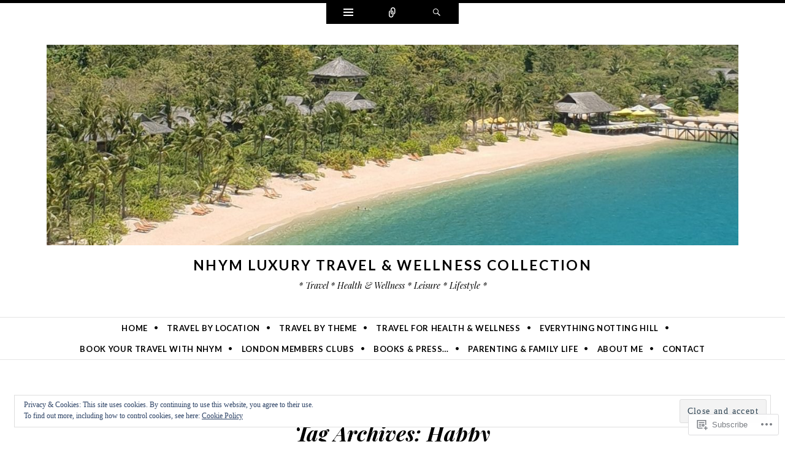

--- FILE ---
content_type: text/html; charset=UTF-8
request_url: https://nottinghillmummy.com/tag/happy/
body_size: 32064
content:
<!DOCTYPE html>
<html lang="en">
<head>
<meta charset="UTF-8" />
<meta name="viewport" content="width=device-width" />
<title>Happy | NHYM LUXURY TRAVEL &amp; WELLNESS COLLECTION</title>
<link rel="profile" href="http://gmpg.org/xfn/11" />
<link rel="pingback" href="https://nottinghillmummy.com/xmlrpc.php" />
<!--[if lt IE 9]>
<script src="https://s0.wp.com/wp-content/themes/pub/ryu/js/html5.js?m=1364149541i" type="text/javascript"></script>
<![endif]-->

<title>Happy &#8211; NHYM LUXURY TRAVEL &amp; WELLNESS COLLECTION</title>
<meta name='robots' content='max-image-preview:large' />

<!-- Async WordPress.com Remote Login -->
<script id="wpcom_remote_login_js">
var wpcom_remote_login_extra_auth = '';
function wpcom_remote_login_remove_dom_node_id( element_id ) {
	var dom_node = document.getElementById( element_id );
	if ( dom_node ) { dom_node.parentNode.removeChild( dom_node ); }
}
function wpcom_remote_login_remove_dom_node_classes( class_name ) {
	var dom_nodes = document.querySelectorAll( '.' + class_name );
	for ( var i = 0; i < dom_nodes.length; i++ ) {
		dom_nodes[ i ].parentNode.removeChild( dom_nodes[ i ] );
	}
}
function wpcom_remote_login_final_cleanup() {
	wpcom_remote_login_remove_dom_node_classes( "wpcom_remote_login_msg" );
	wpcom_remote_login_remove_dom_node_id( "wpcom_remote_login_key" );
	wpcom_remote_login_remove_dom_node_id( "wpcom_remote_login_validate" );
	wpcom_remote_login_remove_dom_node_id( "wpcom_remote_login_js" );
	wpcom_remote_login_remove_dom_node_id( "wpcom_request_access_iframe" );
	wpcom_remote_login_remove_dom_node_id( "wpcom_request_access_styles" );
}

// Watch for messages back from the remote login
window.addEventListener( "message", function( e ) {
	if ( e.origin === "https://r-login.wordpress.com" ) {
		var data = {};
		try {
			data = JSON.parse( e.data );
		} catch( e ) {
			wpcom_remote_login_final_cleanup();
			return;
		}

		if ( data.msg === 'LOGIN' ) {
			// Clean up the login check iframe
			wpcom_remote_login_remove_dom_node_id( "wpcom_remote_login_key" );

			var id_regex = new RegExp( /^[0-9]+$/ );
			var token_regex = new RegExp( /^.*|.*|.*$/ );
			if (
				token_regex.test( data.token )
				&& id_regex.test( data.wpcomid )
			) {
				// We have everything we need to ask for a login
				var script = document.createElement( "script" );
				script.setAttribute( "id", "wpcom_remote_login_validate" );
				script.src = '/remote-login.php?wpcom_remote_login=validate'
					+ '&wpcomid=' + data.wpcomid
					+ '&token=' + encodeURIComponent( data.token )
					+ '&host=' + window.location.protocol
					+ '//' + window.location.hostname
					+ '&postid=1172'
					+ '&is_singular=';
				document.body.appendChild( script );
			}

			return;
		}

		// Safari ITP, not logged in, so redirect
		if ( data.msg === 'LOGIN-REDIRECT' ) {
			window.location = 'https://wordpress.com/log-in?redirect_to=' + window.location.href;
			return;
		}

		// Safari ITP, storage access failed, remove the request
		if ( data.msg === 'LOGIN-REMOVE' ) {
			var css_zap = 'html { -webkit-transition: margin-top 1s; transition: margin-top 1s; } /* 9001 */ html { margin-top: 0 !important; } * html body { margin-top: 0 !important; } @media screen and ( max-width: 782px ) { html { margin-top: 0 !important; } * html body { margin-top: 0 !important; } }';
			var style_zap = document.createElement( 'style' );
			style_zap.type = 'text/css';
			style_zap.appendChild( document.createTextNode( css_zap ) );
			document.body.appendChild( style_zap );

			var e = document.getElementById( 'wpcom_request_access_iframe' );
			e.parentNode.removeChild( e );

			document.cookie = 'wordpress_com_login_access=denied; path=/; max-age=31536000';

			return;
		}

		// Safari ITP
		if ( data.msg === 'REQUEST_ACCESS' ) {
			console.log( 'request access: safari' );

			// Check ITP iframe enable/disable knob
			if ( wpcom_remote_login_extra_auth !== 'safari_itp_iframe' ) {
				return;
			}

			// If we are in a "private window" there is no ITP.
			var private_window = false;
			try {
				var opendb = window.openDatabase( null, null, null, null );
			} catch( e ) {
				private_window = true;
			}

			if ( private_window ) {
				console.log( 'private window' );
				return;
			}

			var iframe = document.createElement( 'iframe' );
			iframe.id = 'wpcom_request_access_iframe';
			iframe.setAttribute( 'scrolling', 'no' );
			iframe.setAttribute( 'sandbox', 'allow-storage-access-by-user-activation allow-scripts allow-same-origin allow-top-navigation-by-user-activation' );
			iframe.src = 'https://r-login.wordpress.com/remote-login.php?wpcom_remote_login=request_access&origin=' + encodeURIComponent( data.origin ) + '&wpcomid=' + encodeURIComponent( data.wpcomid );

			var css = 'html { -webkit-transition: margin-top 1s; transition: margin-top 1s; } /* 9001 */ html { margin-top: 46px !important; } * html body { margin-top: 46px !important; } @media screen and ( max-width: 660px ) { html { margin-top: 71px !important; } * html body { margin-top: 71px !important; } #wpcom_request_access_iframe { display: block; height: 71px !important; } } #wpcom_request_access_iframe { border: 0px; height: 46px; position: fixed; top: 0; left: 0; width: 100%; min-width: 100%; z-index: 99999; background: #23282d; } ';

			var style = document.createElement( 'style' );
			style.type = 'text/css';
			style.id = 'wpcom_request_access_styles';
			style.appendChild( document.createTextNode( css ) );
			document.body.appendChild( style );

			document.body.appendChild( iframe );
		}

		if ( data.msg === 'DONE' ) {
			wpcom_remote_login_final_cleanup();
		}
	}
}, false );

// Inject the remote login iframe after the page has had a chance to load
// more critical resources
window.addEventListener( "DOMContentLoaded", function( e ) {
	var iframe = document.createElement( "iframe" );
	iframe.style.display = "none";
	iframe.setAttribute( "scrolling", "no" );
	iframe.setAttribute( "id", "wpcom_remote_login_key" );
	iframe.src = "https://r-login.wordpress.com/remote-login.php"
		+ "?wpcom_remote_login=key"
		+ "&origin=aHR0cHM6Ly9ub3R0aW5naGlsbG11bW15LmNvbQ%3D%3D"
		+ "&wpcomid=66020790"
		+ "&time=" + Math.floor( Date.now() / 1000 );
	document.body.appendChild( iframe );
}, false );
</script>
<link rel='dns-prefetch' href='//s0.wp.com' />
<link rel='dns-prefetch' href='//fonts-api.wp.com' />
<link rel='dns-prefetch' href='//af.pubmine.com' />
<link rel="alternate" type="application/rss+xml" title="NHYM LUXURY TRAVEL &amp; WELLNESS COLLECTION &raquo; Feed" href="https://nottinghillmummy.com/feed/" />
<link rel="alternate" type="application/rss+xml" title="NHYM LUXURY TRAVEL &amp; WELLNESS COLLECTION &raquo; Comments Feed" href="https://nottinghillmummy.com/comments/feed/" />
<link rel="alternate" type="application/rss+xml" title="NHYM LUXURY TRAVEL &amp; WELLNESS COLLECTION &raquo; Happy Tag Feed" href="https://nottinghillmummy.com/tag/happy/feed/" />
	<script type="text/javascript">
		/* <![CDATA[ */
		function addLoadEvent(func) {
			var oldonload = window.onload;
			if (typeof window.onload != 'function') {
				window.onload = func;
			} else {
				window.onload = function () {
					oldonload();
					func();
				}
			}
		}
		/* ]]> */
	</script>
	<link crossorigin='anonymous' rel='stylesheet' id='all-css-0-1' href='/wp-content/mu-plugins/widgets/eu-cookie-law/templates/style.css?m=1642463000i&cssminify=yes' type='text/css' media='all' />
<style id='wp-emoji-styles-inline-css'>

	img.wp-smiley, img.emoji {
		display: inline !important;
		border: none !important;
		box-shadow: none !important;
		height: 1em !important;
		width: 1em !important;
		margin: 0 0.07em !important;
		vertical-align: -0.1em !important;
		background: none !important;
		padding: 0 !important;
	}
/*# sourceURL=wp-emoji-styles-inline-css */
</style>
<link crossorigin='anonymous' rel='stylesheet' id='all-css-2-1' href='/wp-content/plugins/gutenberg-core/v22.2.0/build/styles/block-library/style.css?m=1764855221i&cssminify=yes' type='text/css' media='all' />
<style id='wp-block-library-inline-css'>
.has-text-align-justify {
	text-align:justify;
}
.has-text-align-justify{text-align:justify;}

/*# sourceURL=wp-block-library-inline-css */
</style><style id='global-styles-inline-css'>
:root{--wp--preset--aspect-ratio--square: 1;--wp--preset--aspect-ratio--4-3: 4/3;--wp--preset--aspect-ratio--3-4: 3/4;--wp--preset--aspect-ratio--3-2: 3/2;--wp--preset--aspect-ratio--2-3: 2/3;--wp--preset--aspect-ratio--16-9: 16/9;--wp--preset--aspect-ratio--9-16: 9/16;--wp--preset--color--black: #000000;--wp--preset--color--cyan-bluish-gray: #abb8c3;--wp--preset--color--white: #ffffff;--wp--preset--color--pale-pink: #f78da7;--wp--preset--color--vivid-red: #cf2e2e;--wp--preset--color--luminous-vivid-orange: #ff6900;--wp--preset--color--luminous-vivid-amber: #fcb900;--wp--preset--color--light-green-cyan: #7bdcb5;--wp--preset--color--vivid-green-cyan: #00d084;--wp--preset--color--pale-cyan-blue: #8ed1fc;--wp--preset--color--vivid-cyan-blue: #0693e3;--wp--preset--color--vivid-purple: #9b51e0;--wp--preset--gradient--vivid-cyan-blue-to-vivid-purple: linear-gradient(135deg,rgb(6,147,227) 0%,rgb(155,81,224) 100%);--wp--preset--gradient--light-green-cyan-to-vivid-green-cyan: linear-gradient(135deg,rgb(122,220,180) 0%,rgb(0,208,130) 100%);--wp--preset--gradient--luminous-vivid-amber-to-luminous-vivid-orange: linear-gradient(135deg,rgb(252,185,0) 0%,rgb(255,105,0) 100%);--wp--preset--gradient--luminous-vivid-orange-to-vivid-red: linear-gradient(135deg,rgb(255,105,0) 0%,rgb(207,46,46) 100%);--wp--preset--gradient--very-light-gray-to-cyan-bluish-gray: linear-gradient(135deg,rgb(238,238,238) 0%,rgb(169,184,195) 100%);--wp--preset--gradient--cool-to-warm-spectrum: linear-gradient(135deg,rgb(74,234,220) 0%,rgb(151,120,209) 20%,rgb(207,42,186) 40%,rgb(238,44,130) 60%,rgb(251,105,98) 80%,rgb(254,248,76) 100%);--wp--preset--gradient--blush-light-purple: linear-gradient(135deg,rgb(255,206,236) 0%,rgb(152,150,240) 100%);--wp--preset--gradient--blush-bordeaux: linear-gradient(135deg,rgb(254,205,165) 0%,rgb(254,45,45) 50%,rgb(107,0,62) 100%);--wp--preset--gradient--luminous-dusk: linear-gradient(135deg,rgb(255,203,112) 0%,rgb(199,81,192) 50%,rgb(65,88,208) 100%);--wp--preset--gradient--pale-ocean: linear-gradient(135deg,rgb(255,245,203) 0%,rgb(182,227,212) 50%,rgb(51,167,181) 100%);--wp--preset--gradient--electric-grass: linear-gradient(135deg,rgb(202,248,128) 0%,rgb(113,206,126) 100%);--wp--preset--gradient--midnight: linear-gradient(135deg,rgb(2,3,129) 0%,rgb(40,116,252) 100%);--wp--preset--font-size--small: 13px;--wp--preset--font-size--medium: 20px;--wp--preset--font-size--large: 36px;--wp--preset--font-size--x-large: 42px;--wp--preset--font-family--albert-sans: 'Albert Sans', sans-serif;--wp--preset--font-family--alegreya: Alegreya, serif;--wp--preset--font-family--arvo: Arvo, serif;--wp--preset--font-family--bodoni-moda: 'Bodoni Moda', serif;--wp--preset--font-family--bricolage-grotesque: 'Bricolage Grotesque', sans-serif;--wp--preset--font-family--cabin: Cabin, sans-serif;--wp--preset--font-family--chivo: Chivo, sans-serif;--wp--preset--font-family--commissioner: Commissioner, sans-serif;--wp--preset--font-family--cormorant: Cormorant, serif;--wp--preset--font-family--courier-prime: 'Courier Prime', monospace;--wp--preset--font-family--crimson-pro: 'Crimson Pro', serif;--wp--preset--font-family--dm-mono: 'DM Mono', monospace;--wp--preset--font-family--dm-sans: 'DM Sans', sans-serif;--wp--preset--font-family--dm-serif-display: 'DM Serif Display', serif;--wp--preset--font-family--domine: Domine, serif;--wp--preset--font-family--eb-garamond: 'EB Garamond', serif;--wp--preset--font-family--epilogue: Epilogue, sans-serif;--wp--preset--font-family--fahkwang: Fahkwang, sans-serif;--wp--preset--font-family--figtree: Figtree, sans-serif;--wp--preset--font-family--fira-sans: 'Fira Sans', sans-serif;--wp--preset--font-family--fjalla-one: 'Fjalla One', sans-serif;--wp--preset--font-family--fraunces: Fraunces, serif;--wp--preset--font-family--gabarito: Gabarito, system-ui;--wp--preset--font-family--ibm-plex-mono: 'IBM Plex Mono', monospace;--wp--preset--font-family--ibm-plex-sans: 'IBM Plex Sans', sans-serif;--wp--preset--font-family--ibarra-real-nova: 'Ibarra Real Nova', serif;--wp--preset--font-family--instrument-serif: 'Instrument Serif', serif;--wp--preset--font-family--inter: Inter, sans-serif;--wp--preset--font-family--josefin-sans: 'Josefin Sans', sans-serif;--wp--preset--font-family--jost: Jost, sans-serif;--wp--preset--font-family--libre-baskerville: 'Libre Baskerville', serif;--wp--preset--font-family--libre-franklin: 'Libre Franklin', sans-serif;--wp--preset--font-family--literata: Literata, serif;--wp--preset--font-family--lora: Lora, serif;--wp--preset--font-family--merriweather: Merriweather, serif;--wp--preset--font-family--montserrat: Montserrat, sans-serif;--wp--preset--font-family--newsreader: Newsreader, serif;--wp--preset--font-family--noto-sans-mono: 'Noto Sans Mono', sans-serif;--wp--preset--font-family--nunito: Nunito, sans-serif;--wp--preset--font-family--open-sans: 'Open Sans', sans-serif;--wp--preset--font-family--overpass: Overpass, sans-serif;--wp--preset--font-family--pt-serif: 'PT Serif', serif;--wp--preset--font-family--petrona: Petrona, serif;--wp--preset--font-family--piazzolla: Piazzolla, serif;--wp--preset--font-family--playfair-display: 'Playfair Display', serif;--wp--preset--font-family--plus-jakarta-sans: 'Plus Jakarta Sans', sans-serif;--wp--preset--font-family--poppins: Poppins, sans-serif;--wp--preset--font-family--raleway: Raleway, sans-serif;--wp--preset--font-family--roboto: Roboto, sans-serif;--wp--preset--font-family--roboto-slab: 'Roboto Slab', serif;--wp--preset--font-family--rubik: Rubik, sans-serif;--wp--preset--font-family--rufina: Rufina, serif;--wp--preset--font-family--sora: Sora, sans-serif;--wp--preset--font-family--source-sans-3: 'Source Sans 3', sans-serif;--wp--preset--font-family--source-serif-4: 'Source Serif 4', serif;--wp--preset--font-family--space-mono: 'Space Mono', monospace;--wp--preset--font-family--syne: Syne, sans-serif;--wp--preset--font-family--texturina: Texturina, serif;--wp--preset--font-family--urbanist: Urbanist, sans-serif;--wp--preset--font-family--work-sans: 'Work Sans', sans-serif;--wp--preset--spacing--20: 0.44rem;--wp--preset--spacing--30: 0.67rem;--wp--preset--spacing--40: 1rem;--wp--preset--spacing--50: 1.5rem;--wp--preset--spacing--60: 2.25rem;--wp--preset--spacing--70: 3.38rem;--wp--preset--spacing--80: 5.06rem;--wp--preset--shadow--natural: 6px 6px 9px rgba(0, 0, 0, 0.2);--wp--preset--shadow--deep: 12px 12px 50px rgba(0, 0, 0, 0.4);--wp--preset--shadow--sharp: 6px 6px 0px rgba(0, 0, 0, 0.2);--wp--preset--shadow--outlined: 6px 6px 0px -3px rgb(255, 255, 255), 6px 6px rgb(0, 0, 0);--wp--preset--shadow--crisp: 6px 6px 0px rgb(0, 0, 0);}:where(.is-layout-flex){gap: 0.5em;}:where(.is-layout-grid){gap: 0.5em;}body .is-layout-flex{display: flex;}.is-layout-flex{flex-wrap: wrap;align-items: center;}.is-layout-flex > :is(*, div){margin: 0;}body .is-layout-grid{display: grid;}.is-layout-grid > :is(*, div){margin: 0;}:where(.wp-block-columns.is-layout-flex){gap: 2em;}:where(.wp-block-columns.is-layout-grid){gap: 2em;}:where(.wp-block-post-template.is-layout-flex){gap: 1.25em;}:where(.wp-block-post-template.is-layout-grid){gap: 1.25em;}.has-black-color{color: var(--wp--preset--color--black) !important;}.has-cyan-bluish-gray-color{color: var(--wp--preset--color--cyan-bluish-gray) !important;}.has-white-color{color: var(--wp--preset--color--white) !important;}.has-pale-pink-color{color: var(--wp--preset--color--pale-pink) !important;}.has-vivid-red-color{color: var(--wp--preset--color--vivid-red) !important;}.has-luminous-vivid-orange-color{color: var(--wp--preset--color--luminous-vivid-orange) !important;}.has-luminous-vivid-amber-color{color: var(--wp--preset--color--luminous-vivid-amber) !important;}.has-light-green-cyan-color{color: var(--wp--preset--color--light-green-cyan) !important;}.has-vivid-green-cyan-color{color: var(--wp--preset--color--vivid-green-cyan) !important;}.has-pale-cyan-blue-color{color: var(--wp--preset--color--pale-cyan-blue) !important;}.has-vivid-cyan-blue-color{color: var(--wp--preset--color--vivid-cyan-blue) !important;}.has-vivid-purple-color{color: var(--wp--preset--color--vivid-purple) !important;}.has-black-background-color{background-color: var(--wp--preset--color--black) !important;}.has-cyan-bluish-gray-background-color{background-color: var(--wp--preset--color--cyan-bluish-gray) !important;}.has-white-background-color{background-color: var(--wp--preset--color--white) !important;}.has-pale-pink-background-color{background-color: var(--wp--preset--color--pale-pink) !important;}.has-vivid-red-background-color{background-color: var(--wp--preset--color--vivid-red) !important;}.has-luminous-vivid-orange-background-color{background-color: var(--wp--preset--color--luminous-vivid-orange) !important;}.has-luminous-vivid-amber-background-color{background-color: var(--wp--preset--color--luminous-vivid-amber) !important;}.has-light-green-cyan-background-color{background-color: var(--wp--preset--color--light-green-cyan) !important;}.has-vivid-green-cyan-background-color{background-color: var(--wp--preset--color--vivid-green-cyan) !important;}.has-pale-cyan-blue-background-color{background-color: var(--wp--preset--color--pale-cyan-blue) !important;}.has-vivid-cyan-blue-background-color{background-color: var(--wp--preset--color--vivid-cyan-blue) !important;}.has-vivid-purple-background-color{background-color: var(--wp--preset--color--vivid-purple) !important;}.has-black-border-color{border-color: var(--wp--preset--color--black) !important;}.has-cyan-bluish-gray-border-color{border-color: var(--wp--preset--color--cyan-bluish-gray) !important;}.has-white-border-color{border-color: var(--wp--preset--color--white) !important;}.has-pale-pink-border-color{border-color: var(--wp--preset--color--pale-pink) !important;}.has-vivid-red-border-color{border-color: var(--wp--preset--color--vivid-red) !important;}.has-luminous-vivid-orange-border-color{border-color: var(--wp--preset--color--luminous-vivid-orange) !important;}.has-luminous-vivid-amber-border-color{border-color: var(--wp--preset--color--luminous-vivid-amber) !important;}.has-light-green-cyan-border-color{border-color: var(--wp--preset--color--light-green-cyan) !important;}.has-vivid-green-cyan-border-color{border-color: var(--wp--preset--color--vivid-green-cyan) !important;}.has-pale-cyan-blue-border-color{border-color: var(--wp--preset--color--pale-cyan-blue) !important;}.has-vivid-cyan-blue-border-color{border-color: var(--wp--preset--color--vivid-cyan-blue) !important;}.has-vivid-purple-border-color{border-color: var(--wp--preset--color--vivid-purple) !important;}.has-vivid-cyan-blue-to-vivid-purple-gradient-background{background: var(--wp--preset--gradient--vivid-cyan-blue-to-vivid-purple) !important;}.has-light-green-cyan-to-vivid-green-cyan-gradient-background{background: var(--wp--preset--gradient--light-green-cyan-to-vivid-green-cyan) !important;}.has-luminous-vivid-amber-to-luminous-vivid-orange-gradient-background{background: var(--wp--preset--gradient--luminous-vivid-amber-to-luminous-vivid-orange) !important;}.has-luminous-vivid-orange-to-vivid-red-gradient-background{background: var(--wp--preset--gradient--luminous-vivid-orange-to-vivid-red) !important;}.has-very-light-gray-to-cyan-bluish-gray-gradient-background{background: var(--wp--preset--gradient--very-light-gray-to-cyan-bluish-gray) !important;}.has-cool-to-warm-spectrum-gradient-background{background: var(--wp--preset--gradient--cool-to-warm-spectrum) !important;}.has-blush-light-purple-gradient-background{background: var(--wp--preset--gradient--blush-light-purple) !important;}.has-blush-bordeaux-gradient-background{background: var(--wp--preset--gradient--blush-bordeaux) !important;}.has-luminous-dusk-gradient-background{background: var(--wp--preset--gradient--luminous-dusk) !important;}.has-pale-ocean-gradient-background{background: var(--wp--preset--gradient--pale-ocean) !important;}.has-electric-grass-gradient-background{background: var(--wp--preset--gradient--electric-grass) !important;}.has-midnight-gradient-background{background: var(--wp--preset--gradient--midnight) !important;}.has-small-font-size{font-size: var(--wp--preset--font-size--small) !important;}.has-medium-font-size{font-size: var(--wp--preset--font-size--medium) !important;}.has-large-font-size{font-size: var(--wp--preset--font-size--large) !important;}.has-x-large-font-size{font-size: var(--wp--preset--font-size--x-large) !important;}.has-albert-sans-font-family{font-family: var(--wp--preset--font-family--albert-sans) !important;}.has-alegreya-font-family{font-family: var(--wp--preset--font-family--alegreya) !important;}.has-arvo-font-family{font-family: var(--wp--preset--font-family--arvo) !important;}.has-bodoni-moda-font-family{font-family: var(--wp--preset--font-family--bodoni-moda) !important;}.has-bricolage-grotesque-font-family{font-family: var(--wp--preset--font-family--bricolage-grotesque) !important;}.has-cabin-font-family{font-family: var(--wp--preset--font-family--cabin) !important;}.has-chivo-font-family{font-family: var(--wp--preset--font-family--chivo) !important;}.has-commissioner-font-family{font-family: var(--wp--preset--font-family--commissioner) !important;}.has-cormorant-font-family{font-family: var(--wp--preset--font-family--cormorant) !important;}.has-courier-prime-font-family{font-family: var(--wp--preset--font-family--courier-prime) !important;}.has-crimson-pro-font-family{font-family: var(--wp--preset--font-family--crimson-pro) !important;}.has-dm-mono-font-family{font-family: var(--wp--preset--font-family--dm-mono) !important;}.has-dm-sans-font-family{font-family: var(--wp--preset--font-family--dm-sans) !important;}.has-dm-serif-display-font-family{font-family: var(--wp--preset--font-family--dm-serif-display) !important;}.has-domine-font-family{font-family: var(--wp--preset--font-family--domine) !important;}.has-eb-garamond-font-family{font-family: var(--wp--preset--font-family--eb-garamond) !important;}.has-epilogue-font-family{font-family: var(--wp--preset--font-family--epilogue) !important;}.has-fahkwang-font-family{font-family: var(--wp--preset--font-family--fahkwang) !important;}.has-figtree-font-family{font-family: var(--wp--preset--font-family--figtree) !important;}.has-fira-sans-font-family{font-family: var(--wp--preset--font-family--fira-sans) !important;}.has-fjalla-one-font-family{font-family: var(--wp--preset--font-family--fjalla-one) !important;}.has-fraunces-font-family{font-family: var(--wp--preset--font-family--fraunces) !important;}.has-gabarito-font-family{font-family: var(--wp--preset--font-family--gabarito) !important;}.has-ibm-plex-mono-font-family{font-family: var(--wp--preset--font-family--ibm-plex-mono) !important;}.has-ibm-plex-sans-font-family{font-family: var(--wp--preset--font-family--ibm-plex-sans) !important;}.has-ibarra-real-nova-font-family{font-family: var(--wp--preset--font-family--ibarra-real-nova) !important;}.has-instrument-serif-font-family{font-family: var(--wp--preset--font-family--instrument-serif) !important;}.has-inter-font-family{font-family: var(--wp--preset--font-family--inter) !important;}.has-josefin-sans-font-family{font-family: var(--wp--preset--font-family--josefin-sans) !important;}.has-jost-font-family{font-family: var(--wp--preset--font-family--jost) !important;}.has-libre-baskerville-font-family{font-family: var(--wp--preset--font-family--libre-baskerville) !important;}.has-libre-franklin-font-family{font-family: var(--wp--preset--font-family--libre-franklin) !important;}.has-literata-font-family{font-family: var(--wp--preset--font-family--literata) !important;}.has-lora-font-family{font-family: var(--wp--preset--font-family--lora) !important;}.has-merriweather-font-family{font-family: var(--wp--preset--font-family--merriweather) !important;}.has-montserrat-font-family{font-family: var(--wp--preset--font-family--montserrat) !important;}.has-newsreader-font-family{font-family: var(--wp--preset--font-family--newsreader) !important;}.has-noto-sans-mono-font-family{font-family: var(--wp--preset--font-family--noto-sans-mono) !important;}.has-nunito-font-family{font-family: var(--wp--preset--font-family--nunito) !important;}.has-open-sans-font-family{font-family: var(--wp--preset--font-family--open-sans) !important;}.has-overpass-font-family{font-family: var(--wp--preset--font-family--overpass) !important;}.has-pt-serif-font-family{font-family: var(--wp--preset--font-family--pt-serif) !important;}.has-petrona-font-family{font-family: var(--wp--preset--font-family--petrona) !important;}.has-piazzolla-font-family{font-family: var(--wp--preset--font-family--piazzolla) !important;}.has-playfair-display-font-family{font-family: var(--wp--preset--font-family--playfair-display) !important;}.has-plus-jakarta-sans-font-family{font-family: var(--wp--preset--font-family--plus-jakarta-sans) !important;}.has-poppins-font-family{font-family: var(--wp--preset--font-family--poppins) !important;}.has-raleway-font-family{font-family: var(--wp--preset--font-family--raleway) !important;}.has-roboto-font-family{font-family: var(--wp--preset--font-family--roboto) !important;}.has-roboto-slab-font-family{font-family: var(--wp--preset--font-family--roboto-slab) !important;}.has-rubik-font-family{font-family: var(--wp--preset--font-family--rubik) !important;}.has-rufina-font-family{font-family: var(--wp--preset--font-family--rufina) !important;}.has-sora-font-family{font-family: var(--wp--preset--font-family--sora) !important;}.has-source-sans-3-font-family{font-family: var(--wp--preset--font-family--source-sans-3) !important;}.has-source-serif-4-font-family{font-family: var(--wp--preset--font-family--source-serif-4) !important;}.has-space-mono-font-family{font-family: var(--wp--preset--font-family--space-mono) !important;}.has-syne-font-family{font-family: var(--wp--preset--font-family--syne) !important;}.has-texturina-font-family{font-family: var(--wp--preset--font-family--texturina) !important;}.has-urbanist-font-family{font-family: var(--wp--preset--font-family--urbanist) !important;}.has-work-sans-font-family{font-family: var(--wp--preset--font-family--work-sans) !important;}
/*# sourceURL=global-styles-inline-css */
</style>

<style id='classic-theme-styles-inline-css'>
/*! This file is auto-generated */
.wp-block-button__link{color:#fff;background-color:#32373c;border-radius:9999px;box-shadow:none;text-decoration:none;padding:calc(.667em + 2px) calc(1.333em + 2px);font-size:1.125em}.wp-block-file__button{background:#32373c;color:#fff;text-decoration:none}
/*# sourceURL=/wp-includes/css/classic-themes.min.css */
</style>
<link crossorigin='anonymous' rel='stylesheet' id='all-css-4-1' href='/_static/??-eJx9kOEOgjAMhF/I0kBA+WN8FAOjwcE2lrUTeXtnVDTR8Ke5NvfdJcXZg5qckBP0JvbaMaqpNZMaGYssr7McWFtvCAJdsxI7zbI6gGUxlCnmHX4F2QifrEDpbn0jD4elTjdkyCbbFjbrridJOL81CN22EZ9qoG19IGZI0+poQS6pi7e4gcQ3anztyNHhWTuFPTkKOgH8X/5kPqvQxxbDEnF9zcke88O+qvOiKsrhDoYUiWQ=&cssminify=yes' type='text/css' media='all' />
<link rel='stylesheet' id='ryu-lato-css' href='https://fonts-api.wp.com/css?family=Lato:100,300,400,700,900,100italic,300italic,400italic,700italic,900italic&#038;subset=latin,latin-ext' media='all' />
<link rel='stylesheet' id='ryu-playfair-display-css' href='https://fonts-api.wp.com/css?family=Playfair+Display:400,700,900,400italic,700italic,900italic&#038;subset=latin,latin-ext' media='all' />
<link crossorigin='anonymous' rel='stylesheet' id='all-css-8-1' href='/_static/??-eJzTLy/QTc7PK0nNK9HPLdUtyClNz8wr1i9KTcrJTwcy0/WTi5G5ekCujj52Temp+bo5+cmJJZn5eSgc3bScxMwikFb7XFtDE1NLExMLc0OTLACohS2q&cssminify=yes' type='text/css' media='all' />
<link crossorigin='anonymous' rel='stylesheet' id='print-css-9-1' href='/wp-content/mu-plugins/global-print/global-print.css?m=1465851035i&cssminify=yes' type='text/css' media='print' />
<style id='jetpack-global-styles-frontend-style-inline-css'>
:root { --font-headings: unset; --font-base: unset; --font-headings-default: -apple-system,BlinkMacSystemFont,"Segoe UI",Roboto,Oxygen-Sans,Ubuntu,Cantarell,"Helvetica Neue",sans-serif; --font-base-default: -apple-system,BlinkMacSystemFont,"Segoe UI",Roboto,Oxygen-Sans,Ubuntu,Cantarell,"Helvetica Neue",sans-serif;}
/*# sourceURL=jetpack-global-styles-frontend-style-inline-css */
</style>
<link crossorigin='anonymous' rel='stylesheet' id='all-css-12-1' href='/wp-content/themes/h4/global.css?m=1420737423i&cssminify=yes' type='text/css' media='all' />
<script type="text/javascript" id="wpcom-actionbar-placeholder-js-extra">
/* <![CDATA[ */
var actionbardata = {"siteID":"66020790","postID":"0","siteURL":"https://nottinghillmummy.com","xhrURL":"https://nottinghillmummy.com/wp-admin/admin-ajax.php","nonce":"71a014318e","isLoggedIn":"","statusMessage":"","subsEmailDefault":"instantly","proxyScriptUrl":"https://s0.wp.com/wp-content/js/wpcom-proxy-request.js?m=1513050504i&amp;ver=20211021","i18n":{"followedText":"New posts from this site will now appear in your \u003Ca href=\"https://wordpress.com/reader\"\u003EReader\u003C/a\u003E","foldBar":"Collapse this bar","unfoldBar":"Expand this bar","shortLinkCopied":"Shortlink copied to clipboard."}};
//# sourceURL=wpcom-actionbar-placeholder-js-extra
/* ]]> */
</script>
<script type="text/javascript" id="jetpack-mu-wpcom-settings-js-before">
/* <![CDATA[ */
var JETPACK_MU_WPCOM_SETTINGS = {"assetsUrl":"https://s0.wp.com/wp-content/mu-plugins/jetpack-mu-wpcom-plugin/sun/jetpack_vendor/automattic/jetpack-mu-wpcom/src/build/"};
//# sourceURL=jetpack-mu-wpcom-settings-js-before
/* ]]> */
</script>
<script crossorigin='anonymous' type='text/javascript'  src='/_static/??-eJyFjcsOwiAQRX/I6dSa+lgYvwWBEAgMOAPW/n3bqIk7V2dxT87FqYDOVC1VDIIcKxTOr7kLssN186RjM1a2MTya5fmDLnn6K0HyjlW1v/L37R6zgxKb8yQ4ZTbKCOioRN4hnQo+hw1AmcCZwmvilq7709CPh/54voQFmNpFWg=='></script>
<script type="text/javascript" id="rlt-proxy-js-after">
/* <![CDATA[ */
	rltInitialize( {"token":null,"iframeOrigins":["https:\/\/widgets.wp.com"]} );
//# sourceURL=rlt-proxy-js-after
/* ]]> */
</script>
<link rel="EditURI" type="application/rsd+xml" title="RSD" href="https://nottinghillmummydotcom.wordpress.com/xmlrpc.php?rsd" />
<meta name="generator" content="WordPress.com" />

<!-- Jetpack Open Graph Tags -->
<meta property="og:type" content="website" />
<meta property="og:title" content="Happy &#8211; NHYM LUXURY TRAVEL &amp; WELLNESS COLLECTION" />
<meta property="og:url" content="https://nottinghillmummy.com/tag/happy/" />
<meta property="og:site_name" content="NHYM LUXURY TRAVEL &amp; WELLNESS COLLECTION" />
<meta property="og:image" content="https://s0.wp.com/i/blank.jpg?m=1383295312i" />
<meta property="og:image:width" content="200" />
<meta property="og:image:height" content="200" />
<meta property="og:image:alt" content="" />
<meta property="og:locale" content="en_US" />
<meta name="twitter:creator" content="@NHyummymummy" />
<meta name="twitter:site" content="@NHyummymummy" />

<!-- End Jetpack Open Graph Tags -->
<link rel="shortcut icon" type="image/x-icon" href="https://s0.wp.com/i/favicon.ico?m=1713425267i" sizes="16x16 24x24 32x32 48x48" />
<link rel="icon" type="image/x-icon" href="https://s0.wp.com/i/favicon.ico?m=1713425267i" sizes="16x16 24x24 32x32 48x48" />
<link rel="apple-touch-icon" href="https://s0.wp.com/i/webclip.png?m=1713868326i" />
<link rel='openid.server' href='https://nottinghillmummy.com/?openidserver=1' />
<link rel='openid.delegate' href='https://nottinghillmummy.com/' />
<link rel="search" type="application/opensearchdescription+xml" href="https://nottinghillmummy.com/osd.xml" title="NHYM LUXURY TRAVEL &#38; WELLNESS COLLECTION" />
<link rel="search" type="application/opensearchdescription+xml" href="https://s1.wp.com/opensearch.xml" title="WordPress.com" />
<style type="text/css">.recentcomments a{display:inline !important;padding:0 !important;margin:0 !important;}</style>		<style type="text/css">
			.recentcomments a {
				display: inline !important;
				padding: 0 !important;
				margin: 0 !important;
			}

			table.recentcommentsavatartop img.avatar, table.recentcommentsavatarend img.avatar {
				border: 0px;
				margin: 0;
			}

			table.recentcommentsavatartop a, table.recentcommentsavatarend a {
				border: 0px !important;
				background-color: transparent !important;
			}

			td.recentcommentsavatarend, td.recentcommentsavatartop {
				padding: 0px 0px 1px 0px;
				margin: 0px;
			}

			td.recentcommentstextend {
				border: none !important;
				padding: 0px 0px 2px 10px;
			}

			.rtl td.recentcommentstextend {
				padding: 0px 10px 2px 0px;
			}

			td.recentcommentstexttop {
				border: none;
				padding: 0px 0px 0px 10px;
			}

			.rtl td.recentcommentstexttop {
				padding: 0px 10px 0px 0px;
			}
		</style>
		<meta name="description" content="Posts about Happy written by nottinghillyummymummy" />
<script type="text/javascript">
/* <![CDATA[ */
var wa_client = {}; wa_client.cmd = []; wa_client.config = { 'blog_id': 66020790, 'blog_language': 'en', 'is_wordads': true, 'hosting_type': 1, 'afp_account_id': 'pub-4973818010271365', 'afp_host_id': 5038568878849053, 'theme': 'pub/ryu', '_': { 'title': 'Advertisement', 'privacy_settings': 'Privacy Settings' }, 'formats': [ 'belowpost', 'bottom_sticky', 'sidebar_sticky_right', 'sidebar', 'top', 'shortcode', 'gutenberg_rectangle', 'gutenberg_leaderboard', 'gutenberg_mobile_leaderboard', 'gutenberg_skyscraper' ] };
/* ]]> */
</script>
		<script type="text/javascript">

			window.doNotSellCallback = function() {

				var linkElements = [
					'a[href="https://wordpress.com/?ref=footer_blog"]',
					'a[href="https://wordpress.com/?ref=footer_website"]',
					'a[href="https://wordpress.com/?ref=vertical_footer"]',
					'a[href^="https://wordpress.com/?ref=footer_segment_"]',
				].join(',');

				var dnsLink = document.createElement( 'a' );
				dnsLink.href = 'https://wordpress.com/advertising-program-optout/';
				dnsLink.classList.add( 'do-not-sell-link' );
				dnsLink.rel = 'nofollow';
				dnsLink.style.marginLeft = '0.5em';
				dnsLink.textContent = 'Do Not Sell or Share My Personal Information';

				var creditLinks = document.querySelectorAll( linkElements );

				if ( 0 === creditLinks.length ) {
					return false;
				}

				Array.prototype.forEach.call( creditLinks, function( el ) {
					el.insertAdjacentElement( 'afterend', dnsLink );
				});

				return true;
			};

		</script>
					<link rel="stylesheet" id="custom-css-css" type="text/css" href="https://s0.wp.com/?custom-css=1&#038;csblog=4t11s&#038;cscache=6&#038;csrev=12" />
			<script type="text/javascript">
	window.google_analytics_uacct = "UA-52447-2";
</script>

<script type="text/javascript">
	var _gaq = _gaq || [];
	_gaq.push(['_setAccount', 'UA-52447-2']);
	_gaq.push(['_gat._anonymizeIp']);
	_gaq.push(['_setDomainName', 'none']);
	_gaq.push(['_setAllowLinker', true]);
	_gaq.push(['_initData']);
	_gaq.push(['_trackPageview']);

	(function() {
		var ga = document.createElement('script'); ga.type = 'text/javascript'; ga.async = true;
		ga.src = ('https:' == document.location.protocol ? 'https://ssl' : 'http://www') + '.google-analytics.com/ga.js';
		(document.getElementsByTagName('head')[0] || document.getElementsByTagName('body')[0]).appendChild(ga);
	})();
</script>
<link crossorigin='anonymous' rel='stylesheet' id='all-css-0-3' href='/_static/??-eJyVzN0KwjAMhuEbcgv1B/VAvBTZsiDZ0rQ0Dbt9K6jg4Q7fj48H1txh0kpaIXqXxZ+sBjPVPODyaTBXeLAijM4ytRwNC+fKqX3/qo+sPZrtYCMsCZdmrZypbARimlzIAIeS3Eh+n+/w9u7xFs6nw/USjmE/vwD9El0g&cssminify=yes' type='text/css' media='all' />
</head>

<body class="archive tag tag-happy tag-511 custom-background wp-theme-pubryu customizer-styles-applied widgets-hidden jetpack-reblog-enabled custom-colors">


<div id="page" class="hfeed site">
		<div id="widgets-wrapper" class="toppanel hide">
		<div id="secondary" role="complementary" class="wrap clear four">
		<div id="top-sidebar-one" class="widget-area" role="complementary">
		<aside id="blog_subscription-2" class="widget widget_blog_subscription jetpack_subscription_widget"><h1 class="widget-title"><label for="subscribe-field">Follow Blog via Email</label></h1>

			<div class="wp-block-jetpack-subscriptions__container">
			<form
				action="https://subscribe.wordpress.com"
				method="post"
				accept-charset="utf-8"
				data-blog="66020790"
				data-post_access_level="everybody"
				id="subscribe-blog"
			>
				<p>Enter your email address to follow this blog and receive notifications of new posts by email.</p>
				<p id="subscribe-email">
					<label
						id="subscribe-field-label"
						for="subscribe-field"
						class="screen-reader-text"
					>
						Email Address:					</label>

					<input
							type="email"
							name="email"
							autocomplete="email"
							
							style="width: 95%; padding: 1px 10px"
							placeholder="Email Address"
							value=""
							id="subscribe-field"
							required
						/>				</p>

				<p id="subscribe-submit"
									>
					<input type="hidden" name="action" value="subscribe"/>
					<input type="hidden" name="blog_id" value="66020790"/>
					<input type="hidden" name="source" value="https://nottinghillmummy.com/tag/happy/"/>
					<input type="hidden" name="sub-type" value="widget"/>
					<input type="hidden" name="redirect_fragment" value="subscribe-blog"/>
					<input type="hidden" id="_wpnonce" name="_wpnonce" value="869111033b" />					<button type="submit"
													class="wp-block-button__link"
																	>
						Follow					</button>
				</p>
			</form>
						</div>
			
</aside><aside id="search-2" class="widget widget_search">
<form method="get" id="searchform" class="searchform" action="https://nottinghillmummy.com/" role="search">
	<label for="s" class="screen-reader-text">Search</label>
	<input type="search" class="field" name="s" value="" id="s" placeholder="Search &hellip;" />
	<input type="submit" class="submit" id="searchsubmit" value="Search" />
</form></aside>
		<aside id="recent-posts-2" class="widget widget_recent_entries">
		<h1 class="widget-title">Recent Posts</h1>
		<ul>
											<li>
					<a href="https://nottinghillmummy.com/2026/01/12/hotel-review-the-regent-hotel-phu-quoc-vietnam/">Hotel Review: The Regent Hotel, Phu Quoc, Vietnam</a>
									</li>
											<li>
					<a href="https://nottinghillmummy.com/2025/11/27/the-top-5-or-8-best-ultra-luxury-hotels-in-paris/">The Top 5 (or 8) Best Ultra-Luxury Hotels in Paris</a>
									</li>
											<li>
					<a href="https://nottinghillmummy.com/2025/11/18/top-10-best-luxury-ski-resorts-in-europe/">Top 10 Best Luxury Ski Resorts in Europe</a>
									</li>
											<li>
					<a href="https://nottinghillmummy.com/2025/11/11/rome-travel-with-kids-where-to-stay-what-to-do/">5 Best Luxury Hotels in Rome With Kids: Where to Stay &amp; What to Do</a>
									</li>
											<li>
					<a href="https://nottinghillmummy.com/2025/11/04/hotel-estate-review-the-newt-in-somerset-its-dragon-bonfire-apple-day/">Hotel/Estate Review: The Newt in Somerset &amp; Its Dragon Bonfire &amp; Apple Day</a>
									</li>
					</ul>

		</aside><aside id="recent-comments-2" class="widget widget_recent_comments"><h1 class="widget-title">Recent Comments</h1>				<table class="recentcommentsavatar" cellspacing="0" cellpadding="0" border="0">
					<tr><td title="Art and Space LA" class="recentcommentsavatartop" style="height:48px; width:48px;"><img referrerpolicy="no-referrer" alt='Art and Space LA&#039;s avatar' src='https://1.gravatar.com/avatar/194117490dec12aea7a78b28da4d61c3bfe295edb06a95b494a45e8c3fc427e0?s=48&#038;d=identicon&#038;r=G' srcset='https://1.gravatar.com/avatar/194117490dec12aea7a78b28da4d61c3bfe295edb06a95b494a45e8c3fc427e0?s=48&#038;d=identicon&#038;r=G 1x, https://1.gravatar.com/avatar/194117490dec12aea7a78b28da4d61c3bfe295edb06a95b494a45e8c3fc427e0?s=72&#038;d=identicon&#038;r=G 1.5x, https://1.gravatar.com/avatar/194117490dec12aea7a78b28da4d61c3bfe295edb06a95b494a45e8c3fc427e0?s=96&#038;d=identicon&#038;r=G 2x, https://1.gravatar.com/avatar/194117490dec12aea7a78b28da4d61c3bfe295edb06a95b494a45e8c3fc427e0?s=144&#038;d=identicon&#038;r=G 3x, https://1.gravatar.com/avatar/194117490dec12aea7a78b28da4d61c3bfe295edb06a95b494a45e8c3fc427e0?s=192&#038;d=identicon&#038;r=G 4x' class='avatar avatar-48' height='48' width='48' loading='lazy' decoding='async' /></td><td class="recentcommentstexttop" style="">Art and Space LA on <a href="https://nottinghillmummy.com/2014/06/05/kids-birthday-parties-these-days-nobu-or-the-dorchester-darling/comment-page-1/#comment-13765">Kids&#8217; Birthday Party Cra&hellip;</a></td></tr><tr><td title="Chuckster" class="recentcommentsavatarend" style="height:48px; width:48px;"><img referrerpolicy="no-referrer" alt='Chuckster&#039;s avatar' src='https://0.gravatar.com/avatar/c2e3c315727df40fb7aa472964d39b170e96c2808958cfc0badd58ef3c513cfd?s=48&#038;d=identicon&#038;r=G' srcset='https://0.gravatar.com/avatar/c2e3c315727df40fb7aa472964d39b170e96c2808958cfc0badd58ef3c513cfd?s=48&#038;d=identicon&#038;r=G 1x, https://0.gravatar.com/avatar/c2e3c315727df40fb7aa472964d39b170e96c2808958cfc0badd58ef3c513cfd?s=72&#038;d=identicon&#038;r=G 1.5x, https://0.gravatar.com/avatar/c2e3c315727df40fb7aa472964d39b170e96c2808958cfc0badd58ef3c513cfd?s=96&#038;d=identicon&#038;r=G 2x, https://0.gravatar.com/avatar/c2e3c315727df40fb7aa472964d39b170e96c2808958cfc0badd58ef3c513cfd?s=144&#038;d=identicon&#038;r=G 3x, https://0.gravatar.com/avatar/c2e3c315727df40fb7aa472964d39b170e96c2808958cfc0badd58ef3c513cfd?s=192&#038;d=identicon&#038;r=G 4x' class='avatar avatar-48' height='48' width='48' loading='lazy' decoding='async' /></td><td class="recentcommentstextend" style="">Chuckster on <a href="https://nottinghillmummy.com/2021/05/20/top-terraces-gardens-in-london-for-outdoor-dining/comment-page-1/#comment-13746">Top Terraces &amp; Gardens in&hellip;</a></td></tr><tr><td title="Myrielle" class="recentcommentsavatarend" style="height:48px; width:48px;"><img referrerpolicy="no-referrer" alt='Myrielle&#039;s avatar' src='https://2.gravatar.com/avatar/5309f035569eb09b233d63703d795b5857ecb0957251056e4c7f3816d2b147ff?s=48&#038;d=identicon&#038;r=G' srcset='https://2.gravatar.com/avatar/5309f035569eb09b233d63703d795b5857ecb0957251056e4c7f3816d2b147ff?s=48&#038;d=identicon&#038;r=G 1x, https://2.gravatar.com/avatar/5309f035569eb09b233d63703d795b5857ecb0957251056e4c7f3816d2b147ff?s=72&#038;d=identicon&#038;r=G 1.5x, https://2.gravatar.com/avatar/5309f035569eb09b233d63703d795b5857ecb0957251056e4c7f3816d2b147ff?s=96&#038;d=identicon&#038;r=G 2x, https://2.gravatar.com/avatar/5309f035569eb09b233d63703d795b5857ecb0957251056e4c7f3816d2b147ff?s=144&#038;d=identicon&#038;r=G 3x, https://2.gravatar.com/avatar/5309f035569eb09b233d63703d795b5857ecb0957251056e4c7f3816d2b147ff?s=192&#038;d=identicon&#038;r=G 4x' class='avatar avatar-48' height='48' width='48' loading='lazy' decoding='async' /></td><td class="recentcommentstextend" style="">Myrielle on <a href="https://nottinghillmummy.com/2014/03/23/review-private-members-club-5-hertford-street/comment-page-1/#comment-13744">Review: Private members club 5&hellip;</a></td></tr><tr><td title="NES Tarot" class="recentcommentsavatarend" style="height:48px; width:48px;"><a href="https://medium.com/@nes.tarot" rel="nofollow"><img referrerpolicy="no-referrer" alt='NES Tarot&#039;s avatar' src='https://2.gravatar.com/avatar/83fb7e9fb6312817c64dc2de6a0d14d70c8464c00b178cf79273ccc75988cede?s=48&#038;d=identicon&#038;r=G' srcset='https://2.gravatar.com/avatar/83fb7e9fb6312817c64dc2de6a0d14d70c8464c00b178cf79273ccc75988cede?s=48&#038;d=identicon&#038;r=G 1x, https://2.gravatar.com/avatar/83fb7e9fb6312817c64dc2de6a0d14d70c8464c00b178cf79273ccc75988cede?s=72&#038;d=identicon&#038;r=G 1.5x, https://2.gravatar.com/avatar/83fb7e9fb6312817c64dc2de6a0d14d70c8464c00b178cf79273ccc75988cede?s=96&#038;d=identicon&#038;r=G 2x, https://2.gravatar.com/avatar/83fb7e9fb6312817c64dc2de6a0d14d70c8464c00b178cf79273ccc75988cede?s=144&#038;d=identicon&#038;r=G 3x, https://2.gravatar.com/avatar/83fb7e9fb6312817c64dc2de6a0d14d70c8464c00b178cf79273ccc75988cede?s=192&#038;d=identicon&#038;r=G 4x' class='avatar avatar-48' height='48' width='48' loading='lazy' decoding='async' /></a></td><td class="recentcommentstextend" style=""><a href="https://medium.com/@nes.tarot" rel="nofollow">NES Tarot</a> on <a href="https://nottinghillmummy.com/2014/04/05/east-end-weekend/comment-page-1/#comment-12501">East End Weekend</a></td></tr><tr><td title="nottinghillyummymummy" class="recentcommentsavatarend" style="height:48px; width:48px;"><a href="http://nottinghillyummymummy.wordpress.com" rel="nofollow"><img referrerpolicy="no-referrer" alt='nottinghillyummymummy&#039;s avatar' src='https://0.gravatar.com/avatar/c9ce61ef49c5e8812a2e09fd558350fc4e209d4dcb9edf58d3011fecfdd60885?s=48&#038;d=identicon&#038;r=G' srcset='https://0.gravatar.com/avatar/c9ce61ef49c5e8812a2e09fd558350fc4e209d4dcb9edf58d3011fecfdd60885?s=48&#038;d=identicon&#038;r=G 1x, https://0.gravatar.com/avatar/c9ce61ef49c5e8812a2e09fd558350fc4e209d4dcb9edf58d3011fecfdd60885?s=72&#038;d=identicon&#038;r=G 1.5x, https://0.gravatar.com/avatar/c9ce61ef49c5e8812a2e09fd558350fc4e209d4dcb9edf58d3011fecfdd60885?s=96&#038;d=identicon&#038;r=G 2x, https://0.gravatar.com/avatar/c9ce61ef49c5e8812a2e09fd558350fc4e209d4dcb9edf58d3011fecfdd60885?s=144&#038;d=identicon&#038;r=G 3x, https://0.gravatar.com/avatar/c9ce61ef49c5e8812a2e09fd558350fc4e209d4dcb9edf58d3011fecfdd60885?s=192&#038;d=identicon&#038;r=G 4x' class='avatar avatar-48' height='48' width='48' loading='lazy' decoding='async' /></a></td><td class="recentcommentstextend" style=""><a href="http://nottinghillyummymummy.wordpress.com" rel="nofollow">nottinghillyummymumm&hellip;</a> on <a href="https://nottinghillmummy.com/2022/04/20/senior-school-entry-anxiety/comment-page-1/#comment-12173">Senior School Entry Anxiety&hellip;</a></td></tr>				</table>
				</aside><aside id="archives-2" class="widget widget_archive"><h1 class="widget-title">Archives</h1>
			<ul>
					<li><a href='https://nottinghillmummy.com/2026/01/'>January 2026</a></li>
	<li><a href='https://nottinghillmummy.com/2025/11/'>November 2025</a></li>
	<li><a href='https://nottinghillmummy.com/2025/10/'>October 2025</a></li>
	<li><a href='https://nottinghillmummy.com/2025/09/'>September 2025</a></li>
	<li><a href='https://nottinghillmummy.com/2025/07/'>July 2025</a></li>
	<li><a href='https://nottinghillmummy.com/2022/11/'>November 2022</a></li>
	<li><a href='https://nottinghillmummy.com/2022/09/'>September 2022</a></li>
	<li><a href='https://nottinghillmummy.com/2022/04/'>April 2022</a></li>
	<li><a href='https://nottinghillmummy.com/2021/05/'>May 2021</a></li>
	<li><a href='https://nottinghillmummy.com/2019/05/'>May 2019</a></li>
	<li><a href='https://nottinghillmummy.com/2019/03/'>March 2019</a></li>
	<li><a href='https://nottinghillmummy.com/2018/12/'>December 2018</a></li>
	<li><a href='https://nottinghillmummy.com/2018/11/'>November 2018</a></li>
	<li><a href='https://nottinghillmummy.com/2018/06/'>June 2018</a></li>
	<li><a href='https://nottinghillmummy.com/2018/05/'>May 2018</a></li>
	<li><a href='https://nottinghillmummy.com/2018/04/'>April 2018</a></li>
	<li><a href='https://nottinghillmummy.com/2018/03/'>March 2018</a></li>
	<li><a href='https://nottinghillmummy.com/2018/02/'>February 2018</a></li>
	<li><a href='https://nottinghillmummy.com/2018/01/'>January 2018</a></li>
	<li><a href='https://nottinghillmummy.com/2017/12/'>December 2017</a></li>
	<li><a href='https://nottinghillmummy.com/2017/11/'>November 2017</a></li>
	<li><a href='https://nottinghillmummy.com/2017/10/'>October 2017</a></li>
	<li><a href='https://nottinghillmummy.com/2017/09/'>September 2017</a></li>
	<li><a href='https://nottinghillmummy.com/2017/06/'>June 2017</a></li>
	<li><a href='https://nottinghillmummy.com/2017/05/'>May 2017</a></li>
	<li><a href='https://nottinghillmummy.com/2017/04/'>April 2017</a></li>
	<li><a href='https://nottinghillmummy.com/2017/03/'>March 2017</a></li>
	<li><a href='https://nottinghillmummy.com/2017/02/'>February 2017</a></li>
	<li><a href='https://nottinghillmummy.com/2017/01/'>January 2017</a></li>
	<li><a href='https://nottinghillmummy.com/2016/11/'>November 2016</a></li>
	<li><a href='https://nottinghillmummy.com/2016/10/'>October 2016</a></li>
	<li><a href='https://nottinghillmummy.com/2016/09/'>September 2016</a></li>
	<li><a href='https://nottinghillmummy.com/2016/07/'>July 2016</a></li>
	<li><a href='https://nottinghillmummy.com/2016/06/'>June 2016</a></li>
	<li><a href='https://nottinghillmummy.com/2016/05/'>May 2016</a></li>
	<li><a href='https://nottinghillmummy.com/2016/04/'>April 2016</a></li>
	<li><a href='https://nottinghillmummy.com/2016/03/'>March 2016</a></li>
	<li><a href='https://nottinghillmummy.com/2016/02/'>February 2016</a></li>
	<li><a href='https://nottinghillmummy.com/2016/01/'>January 2016</a></li>
	<li><a href='https://nottinghillmummy.com/2015/12/'>December 2015</a></li>
	<li><a href='https://nottinghillmummy.com/2015/11/'>November 2015</a></li>
	<li><a href='https://nottinghillmummy.com/2015/10/'>October 2015</a></li>
	<li><a href='https://nottinghillmummy.com/2015/09/'>September 2015</a></li>
	<li><a href='https://nottinghillmummy.com/2015/08/'>August 2015</a></li>
	<li><a href='https://nottinghillmummy.com/2015/07/'>July 2015</a></li>
	<li><a href='https://nottinghillmummy.com/2015/06/'>June 2015</a></li>
	<li><a href='https://nottinghillmummy.com/2015/05/'>May 2015</a></li>
	<li><a href='https://nottinghillmummy.com/2015/04/'>April 2015</a></li>
	<li><a href='https://nottinghillmummy.com/2015/03/'>March 2015</a></li>
	<li><a href='https://nottinghillmummy.com/2015/02/'>February 2015</a></li>
	<li><a href='https://nottinghillmummy.com/2015/01/'>January 2015</a></li>
	<li><a href='https://nottinghillmummy.com/2014/12/'>December 2014</a></li>
	<li><a href='https://nottinghillmummy.com/2014/11/'>November 2014</a></li>
	<li><a href='https://nottinghillmummy.com/2014/10/'>October 2014</a></li>
	<li><a href='https://nottinghillmummy.com/2014/09/'>September 2014</a></li>
	<li><a href='https://nottinghillmummy.com/2014/08/'>August 2014</a></li>
	<li><a href='https://nottinghillmummy.com/2014/07/'>July 2014</a></li>
	<li><a href='https://nottinghillmummy.com/2014/06/'>June 2014</a></li>
	<li><a href='https://nottinghillmummy.com/2014/05/'>May 2014</a></li>
	<li><a href='https://nottinghillmummy.com/2014/04/'>April 2014</a></li>
	<li><a href='https://nottinghillmummy.com/2014/03/'>March 2014</a></li>
			</ul>

			</aside><aside id="categories-4" class="widget widget_categories"><h1 class="widget-title">Categories</h1><form action="https://nottinghillmummy.com" method="get"><label class="screen-reader-text" for="cat">Categories</label><select  name='cat' id='cat' class='postform'>
	<option value='-1'>Select Category</option>
	<option class="level-0" value="14343">Family Life</option>
	<option class="level-0" value="586">food</option>
	<option class="level-0" value="16284">Food &amp; Dining</option>
	<option class="level-0" value="98184391">Food &amp; Dining</option>
	<option class="level-0" value="13985">Health &amp; Wellness</option>
	<option class="level-0" value="24875">In the Press</option>
	<option class="level-0" value="304">Photos</option>
	<option class="level-0" value="2764">Press</option>
	<option class="level-0" value="18129">Quote of the day</option>
	<option class="level-0" value="14297834">Reviews</option>
	<option class="level-0" value="34944175">Social Commentary</option>
	<option class="level-0" value="162356">Spotlight On&#8230;</option>
	<option class="level-0" value="556332963">the beta mum book</option>
	<option class="level-0" value="36887">Top 10</option>
	<option class="level-0" value="200">Travel</option>
	<option class="level-0" value="1">Uncategorized</option>
</select>
</form><script type="text/javascript">
/* <![CDATA[ */

( ( dropdownId ) => {
	const dropdown = document.getElementById( dropdownId );
	function onSelectChange() {
		setTimeout( () => {
			if ( 'escape' === dropdown.dataset.lastkey ) {
				return;
			}
			if ( dropdown.value && parseInt( dropdown.value ) > 0 && dropdown instanceof HTMLSelectElement ) {
				dropdown.parentElement.submit();
			}
		}, 250 );
	}
	function onKeyUp( event ) {
		if ( 'Escape' === event.key ) {
			dropdown.dataset.lastkey = 'escape';
		} else {
			delete dropdown.dataset.lastkey;
		}
	}
	function onClick() {
		delete dropdown.dataset.lastkey;
	}
	dropdown.addEventListener( 'keyup', onKeyUp );
	dropdown.addEventListener( 'click', onClick );
	dropdown.addEventListener( 'change', onSelectChange );
})( "cat" );

//# sourceURL=WP_Widget_Categories%3A%3Awidget
/* ]]> */
</script>
</aside><aside id="categories-2" class="widget widget_categories"><h1 class="widget-title">Categories</h1>
			<ul>
					<li class="cat-item cat-item-14343"><a href="https://nottinghillmummy.com/category/family-life/">Family Life</a>
</li>
	<li class="cat-item cat-item-586"><a href="https://nottinghillmummy.com/category/food/">food</a>
</li>
	<li class="cat-item cat-item-16284"><a href="https://nottinghillmummy.com/category/food/food-dining/">Food &amp; Dining</a>
</li>
	<li class="cat-item cat-item-98184391"><a href="https://nottinghillmummy.com/category/food-dining-2/">Food &amp; Dining</a>
</li>
	<li class="cat-item cat-item-13985"><a href="https://nottinghillmummy.com/category/health-wellness/">Health &amp; Wellness</a>
</li>
	<li class="cat-item cat-item-24875"><a href="https://nottinghillmummy.com/category/in-the-press/">In the Press</a>
</li>
	<li class="cat-item cat-item-304"><a href="https://nottinghillmummy.com/category/photos/">Photos</a>
</li>
	<li class="cat-item cat-item-2764"><a href="https://nottinghillmummy.com/category/press/">Press</a>
</li>
	<li class="cat-item cat-item-18129"><a href="https://nottinghillmummy.com/category/quote-of-the-day/">Quote of the day</a>
</li>
	<li class="cat-item cat-item-14297834"><a href="https://nottinghillmummy.com/category/reviews-2/">Reviews</a>
</li>
	<li class="cat-item cat-item-34944175"><a href="https://nottinghillmummy.com/category/social-commentary-2/">Social Commentary</a>
</li>
	<li class="cat-item cat-item-162356"><a href="https://nottinghillmummy.com/category/spotlight-on/">Spotlight On&#8230;</a>
</li>
	<li class="cat-item cat-item-556332963"><a href="https://nottinghillmummy.com/category/the-beta-mum-book/">the beta mum book</a>
</li>
	<li class="cat-item cat-item-36887"><a href="https://nottinghillmummy.com/category/top-10/">Top 10</a>
</li>
	<li class="cat-item cat-item-200"><a href="https://nottinghillmummy.com/category/travel/">Travel</a>
</li>
	<li class="cat-item cat-item-1"><a href="https://nottinghillmummy.com/category/uncategorized/">Uncategorized</a>
</li>
			</ul>

			</aside><aside id="meta-2" class="widget widget_meta"><h1 class="widget-title">Meta</h1>
		<ul>
			<li><a class="click-register" href="https://wordpress.com/start?ref=wplogin">Create account</a></li>			<li><a href="https://nottinghillmummydotcom.wordpress.com/wp-login.php">Log in</a></li>
			<li><a href="https://nottinghillmummy.com/feed/">Entries feed</a></li>
			<li><a href="https://nottinghillmummy.com/comments/feed/">Comments feed</a></li>

			<li><a href="https://wordpress.com/" title="Powered by WordPress, state-of-the-art semantic personal publishing platform.">WordPress.com</a></li>
		</ul>

		</aside><aside id="categories-3" class="widget widget_categories"><h1 class="widget-title">Categories</h1>
			<ul>
					<li class="cat-item cat-item-14343"><a href="https://nottinghillmummy.com/category/family-life/">Family Life</a>
</li>
	<li class="cat-item cat-item-586"><a href="https://nottinghillmummy.com/category/food/">food</a>
</li>
	<li class="cat-item cat-item-16284"><a href="https://nottinghillmummy.com/category/food/food-dining/">Food &amp; Dining</a>
</li>
	<li class="cat-item cat-item-98184391"><a href="https://nottinghillmummy.com/category/food-dining-2/">Food &amp; Dining</a>
</li>
	<li class="cat-item cat-item-13985"><a href="https://nottinghillmummy.com/category/health-wellness/">Health &amp; Wellness</a>
</li>
	<li class="cat-item cat-item-24875"><a href="https://nottinghillmummy.com/category/in-the-press/">In the Press</a>
</li>
	<li class="cat-item cat-item-304"><a href="https://nottinghillmummy.com/category/photos/">Photos</a>
</li>
	<li class="cat-item cat-item-2764"><a href="https://nottinghillmummy.com/category/press/">Press</a>
</li>
	<li class="cat-item cat-item-18129"><a href="https://nottinghillmummy.com/category/quote-of-the-day/">Quote of the day</a>
</li>
	<li class="cat-item cat-item-14297834"><a href="https://nottinghillmummy.com/category/reviews-2/">Reviews</a>
</li>
	<li class="cat-item cat-item-34944175"><a href="https://nottinghillmummy.com/category/social-commentary-2/">Social Commentary</a>
</li>
	<li class="cat-item cat-item-162356"><a href="https://nottinghillmummy.com/category/spotlight-on/">Spotlight On&#8230;</a>
</li>
	<li class="cat-item cat-item-556332963"><a href="https://nottinghillmummy.com/category/the-beta-mum-book/">the beta mum book</a>
</li>
	<li class="cat-item cat-item-36887"><a href="https://nottinghillmummy.com/category/top-10/">Top 10</a>
</li>
	<li class="cat-item cat-item-200"><a href="https://nottinghillmummy.com/category/travel/">Travel</a>
</li>
	<li class="cat-item cat-item-1"><a href="https://nottinghillmummy.com/category/uncategorized/">Uncategorized</a>
</li>
			</ul>

			</aside><aside id="blog_subscription-3" class="widget widget_blog_subscription jetpack_subscription_widget"><h1 class="widget-title"><label for="subscribe-field-2">Follow Blog via Email</label></h1>

			<div class="wp-block-jetpack-subscriptions__container">
			<form
				action="https://subscribe.wordpress.com"
				method="post"
				accept-charset="utf-8"
				data-blog="66020790"
				data-post_access_level="everybody"
				id="subscribe-blog-2"
			>
				<p>Enter your email address to follow this blog and receive notifications of new posts by email.</p>
				<p id="subscribe-email">
					<label
						id="subscribe-field-2-label"
						for="subscribe-field-2"
						class="screen-reader-text"
					>
						Email Address:					</label>

					<input
							type="email"
							name="email"
							autocomplete="email"
							
							style="width: 95%; padding: 1px 10px"
							placeholder="Email Address"
							value=""
							id="subscribe-field-2"
							required
						/>				</p>

				<p id="subscribe-submit"
									>
					<input type="hidden" name="action" value="subscribe"/>
					<input type="hidden" name="blog_id" value="66020790"/>
					<input type="hidden" name="source" value="https://nottinghillmummy.com/tag/happy/"/>
					<input type="hidden" name="sub-type" value="widget"/>
					<input type="hidden" name="redirect_fragment" value="subscribe-blog-2"/>
					<input type="hidden" id="_wpnonce" name="_wpnonce" value="869111033b" />					<button type="submit"
													class="wp-block-button__link"
																	>
						Follow					</button>
				</p>
			</form>
							<div class="wp-block-jetpack-subscriptions__subscount">
					Join 594 other subscribers				</div>
						</div>
			
</aside><aside id="search-2" class="widget widget_search">
<form method="get" id="searchform" class="searchform" action="https://nottinghillmummy.com/" role="search">
	<label for="s" class="screen-reader-text">Search</label>
	<input type="search" class="field" name="s" value="" id="s" placeholder="Search &hellip;" />
	<input type="submit" class="submit" id="searchsubmit" value="Search" />
</form></aside>
		<aside id="recent-posts-2" class="widget widget_recent_entries">
		<h1 class="widget-title">Recent Posts</h1>
		<ul>
											<li>
					<a href="https://nottinghillmummy.com/2026/01/12/hotel-review-the-regent-hotel-phu-quoc-vietnam/">Hotel Review: The Regent Hotel, Phu Quoc, Vietnam</a>
									</li>
											<li>
					<a href="https://nottinghillmummy.com/2025/11/27/the-top-5-or-8-best-ultra-luxury-hotels-in-paris/">The Top 5 (or 8) Best Ultra-Luxury Hotels in Paris</a>
									</li>
											<li>
					<a href="https://nottinghillmummy.com/2025/11/18/top-10-best-luxury-ski-resorts-in-europe/">Top 10 Best Luxury Ski Resorts in Europe</a>
									</li>
											<li>
					<a href="https://nottinghillmummy.com/2025/11/11/rome-travel-with-kids-where-to-stay-what-to-do/">5 Best Luxury Hotels in Rome With Kids: Where to Stay &amp; What to Do</a>
									</li>
											<li>
					<a href="https://nottinghillmummy.com/2025/11/04/hotel-estate-review-the-newt-in-somerset-its-dragon-bonfire-apple-day/">Hotel/Estate Review: The Newt in Somerset &amp; Its Dragon Bonfire &amp; Apple Day</a>
									</li>
					</ul>

		</aside><aside id="recent-comments-2" class="widget widget_recent_comments"><h1 class="widget-title">Recent Comments</h1>				<table class="recentcommentsavatar" cellspacing="0" cellpadding="0" border="0">
					<tr><td title="Art and Space LA" class="recentcommentsavatartop" style="height:48px; width:48px;"><img referrerpolicy="no-referrer" alt='Art and Space LA&#039;s avatar' src='https://1.gravatar.com/avatar/194117490dec12aea7a78b28da4d61c3bfe295edb06a95b494a45e8c3fc427e0?s=48&#038;d=identicon&#038;r=G' srcset='https://1.gravatar.com/avatar/194117490dec12aea7a78b28da4d61c3bfe295edb06a95b494a45e8c3fc427e0?s=48&#038;d=identicon&#038;r=G 1x, https://1.gravatar.com/avatar/194117490dec12aea7a78b28da4d61c3bfe295edb06a95b494a45e8c3fc427e0?s=72&#038;d=identicon&#038;r=G 1.5x, https://1.gravatar.com/avatar/194117490dec12aea7a78b28da4d61c3bfe295edb06a95b494a45e8c3fc427e0?s=96&#038;d=identicon&#038;r=G 2x, https://1.gravatar.com/avatar/194117490dec12aea7a78b28da4d61c3bfe295edb06a95b494a45e8c3fc427e0?s=144&#038;d=identicon&#038;r=G 3x, https://1.gravatar.com/avatar/194117490dec12aea7a78b28da4d61c3bfe295edb06a95b494a45e8c3fc427e0?s=192&#038;d=identicon&#038;r=G 4x' class='avatar avatar-48' height='48' width='48' loading='lazy' decoding='async' /></td><td class="recentcommentstexttop" style="">Art and Space LA on <a href="https://nottinghillmummy.com/2014/06/05/kids-birthday-parties-these-days-nobu-or-the-dorchester-darling/comment-page-1/#comment-13765">Kids&#8217; Birthday Party Cra&hellip;</a></td></tr><tr><td title="Chuckster" class="recentcommentsavatarend" style="height:48px; width:48px;"><img referrerpolicy="no-referrer" alt='Chuckster&#039;s avatar' src='https://0.gravatar.com/avatar/c2e3c315727df40fb7aa472964d39b170e96c2808958cfc0badd58ef3c513cfd?s=48&#038;d=identicon&#038;r=G' srcset='https://0.gravatar.com/avatar/c2e3c315727df40fb7aa472964d39b170e96c2808958cfc0badd58ef3c513cfd?s=48&#038;d=identicon&#038;r=G 1x, https://0.gravatar.com/avatar/c2e3c315727df40fb7aa472964d39b170e96c2808958cfc0badd58ef3c513cfd?s=72&#038;d=identicon&#038;r=G 1.5x, https://0.gravatar.com/avatar/c2e3c315727df40fb7aa472964d39b170e96c2808958cfc0badd58ef3c513cfd?s=96&#038;d=identicon&#038;r=G 2x, https://0.gravatar.com/avatar/c2e3c315727df40fb7aa472964d39b170e96c2808958cfc0badd58ef3c513cfd?s=144&#038;d=identicon&#038;r=G 3x, https://0.gravatar.com/avatar/c2e3c315727df40fb7aa472964d39b170e96c2808958cfc0badd58ef3c513cfd?s=192&#038;d=identicon&#038;r=G 4x' class='avatar avatar-48' height='48' width='48' loading='lazy' decoding='async' /></td><td class="recentcommentstextend" style="">Chuckster on <a href="https://nottinghillmummy.com/2021/05/20/top-terraces-gardens-in-london-for-outdoor-dining/comment-page-1/#comment-13746">Top Terraces &amp; Gardens in&hellip;</a></td></tr><tr><td title="Myrielle" class="recentcommentsavatarend" style="height:48px; width:48px;"><img referrerpolicy="no-referrer" alt='Myrielle&#039;s avatar' src='https://2.gravatar.com/avatar/5309f035569eb09b233d63703d795b5857ecb0957251056e4c7f3816d2b147ff?s=48&#038;d=identicon&#038;r=G' srcset='https://2.gravatar.com/avatar/5309f035569eb09b233d63703d795b5857ecb0957251056e4c7f3816d2b147ff?s=48&#038;d=identicon&#038;r=G 1x, https://2.gravatar.com/avatar/5309f035569eb09b233d63703d795b5857ecb0957251056e4c7f3816d2b147ff?s=72&#038;d=identicon&#038;r=G 1.5x, https://2.gravatar.com/avatar/5309f035569eb09b233d63703d795b5857ecb0957251056e4c7f3816d2b147ff?s=96&#038;d=identicon&#038;r=G 2x, https://2.gravatar.com/avatar/5309f035569eb09b233d63703d795b5857ecb0957251056e4c7f3816d2b147ff?s=144&#038;d=identicon&#038;r=G 3x, https://2.gravatar.com/avatar/5309f035569eb09b233d63703d795b5857ecb0957251056e4c7f3816d2b147ff?s=192&#038;d=identicon&#038;r=G 4x' class='avatar avatar-48' height='48' width='48' loading='lazy' decoding='async' /></td><td class="recentcommentstextend" style="">Myrielle on <a href="https://nottinghillmummy.com/2014/03/23/review-private-members-club-5-hertford-street/comment-page-1/#comment-13744">Review: Private members club 5&hellip;</a></td></tr><tr><td title="NES Tarot" class="recentcommentsavatarend" style="height:48px; width:48px;"><a href="https://medium.com/@nes.tarot" rel="nofollow"><img referrerpolicy="no-referrer" alt='NES Tarot&#039;s avatar' src='https://2.gravatar.com/avatar/83fb7e9fb6312817c64dc2de6a0d14d70c8464c00b178cf79273ccc75988cede?s=48&#038;d=identicon&#038;r=G' srcset='https://2.gravatar.com/avatar/83fb7e9fb6312817c64dc2de6a0d14d70c8464c00b178cf79273ccc75988cede?s=48&#038;d=identicon&#038;r=G 1x, https://2.gravatar.com/avatar/83fb7e9fb6312817c64dc2de6a0d14d70c8464c00b178cf79273ccc75988cede?s=72&#038;d=identicon&#038;r=G 1.5x, https://2.gravatar.com/avatar/83fb7e9fb6312817c64dc2de6a0d14d70c8464c00b178cf79273ccc75988cede?s=96&#038;d=identicon&#038;r=G 2x, https://2.gravatar.com/avatar/83fb7e9fb6312817c64dc2de6a0d14d70c8464c00b178cf79273ccc75988cede?s=144&#038;d=identicon&#038;r=G 3x, https://2.gravatar.com/avatar/83fb7e9fb6312817c64dc2de6a0d14d70c8464c00b178cf79273ccc75988cede?s=192&#038;d=identicon&#038;r=G 4x' class='avatar avatar-48' height='48' width='48' loading='lazy' decoding='async' /></a></td><td class="recentcommentstextend" style=""><a href="https://medium.com/@nes.tarot" rel="nofollow">NES Tarot</a> on <a href="https://nottinghillmummy.com/2014/04/05/east-end-weekend/comment-page-1/#comment-12501">East End Weekend</a></td></tr><tr><td title="nottinghillyummymummy" class="recentcommentsavatarend" style="height:48px; width:48px;"><a href="http://nottinghillyummymummy.wordpress.com" rel="nofollow"><img referrerpolicy="no-referrer" alt='nottinghillyummymummy&#039;s avatar' src='https://0.gravatar.com/avatar/c9ce61ef49c5e8812a2e09fd558350fc4e209d4dcb9edf58d3011fecfdd60885?s=48&#038;d=identicon&#038;r=G' srcset='https://0.gravatar.com/avatar/c9ce61ef49c5e8812a2e09fd558350fc4e209d4dcb9edf58d3011fecfdd60885?s=48&#038;d=identicon&#038;r=G 1x, https://0.gravatar.com/avatar/c9ce61ef49c5e8812a2e09fd558350fc4e209d4dcb9edf58d3011fecfdd60885?s=72&#038;d=identicon&#038;r=G 1.5x, https://0.gravatar.com/avatar/c9ce61ef49c5e8812a2e09fd558350fc4e209d4dcb9edf58d3011fecfdd60885?s=96&#038;d=identicon&#038;r=G 2x, https://0.gravatar.com/avatar/c9ce61ef49c5e8812a2e09fd558350fc4e209d4dcb9edf58d3011fecfdd60885?s=144&#038;d=identicon&#038;r=G 3x, https://0.gravatar.com/avatar/c9ce61ef49c5e8812a2e09fd558350fc4e209d4dcb9edf58d3011fecfdd60885?s=192&#038;d=identicon&#038;r=G 4x' class='avatar avatar-48' height='48' width='48' loading='lazy' decoding='async' /></a></td><td class="recentcommentstextend" style=""><a href="http://nottinghillyummymummy.wordpress.com" rel="nofollow">nottinghillyummymumm&hellip;</a> on <a href="https://nottinghillmummy.com/2022/04/20/senior-school-entry-anxiety/comment-page-1/#comment-12173">Senior School Entry Anxiety&hellip;</a></td></tr>				</table>
				</aside><aside id="archives-2" class="widget widget_archive"><h1 class="widget-title">Archives</h1>
			<ul>
					<li><a href='https://nottinghillmummy.com/2026/01/'>January 2026</a></li>
	<li><a href='https://nottinghillmummy.com/2025/11/'>November 2025</a></li>
	<li><a href='https://nottinghillmummy.com/2025/10/'>October 2025</a></li>
	<li><a href='https://nottinghillmummy.com/2025/09/'>September 2025</a></li>
	<li><a href='https://nottinghillmummy.com/2025/07/'>July 2025</a></li>
	<li><a href='https://nottinghillmummy.com/2022/11/'>November 2022</a></li>
	<li><a href='https://nottinghillmummy.com/2022/09/'>September 2022</a></li>
	<li><a href='https://nottinghillmummy.com/2022/04/'>April 2022</a></li>
	<li><a href='https://nottinghillmummy.com/2021/05/'>May 2021</a></li>
	<li><a href='https://nottinghillmummy.com/2019/05/'>May 2019</a></li>
	<li><a href='https://nottinghillmummy.com/2019/03/'>March 2019</a></li>
	<li><a href='https://nottinghillmummy.com/2018/12/'>December 2018</a></li>
	<li><a href='https://nottinghillmummy.com/2018/11/'>November 2018</a></li>
	<li><a href='https://nottinghillmummy.com/2018/06/'>June 2018</a></li>
	<li><a href='https://nottinghillmummy.com/2018/05/'>May 2018</a></li>
	<li><a href='https://nottinghillmummy.com/2018/04/'>April 2018</a></li>
	<li><a href='https://nottinghillmummy.com/2018/03/'>March 2018</a></li>
	<li><a href='https://nottinghillmummy.com/2018/02/'>February 2018</a></li>
	<li><a href='https://nottinghillmummy.com/2018/01/'>January 2018</a></li>
	<li><a href='https://nottinghillmummy.com/2017/12/'>December 2017</a></li>
	<li><a href='https://nottinghillmummy.com/2017/11/'>November 2017</a></li>
	<li><a href='https://nottinghillmummy.com/2017/10/'>October 2017</a></li>
	<li><a href='https://nottinghillmummy.com/2017/09/'>September 2017</a></li>
	<li><a href='https://nottinghillmummy.com/2017/06/'>June 2017</a></li>
	<li><a href='https://nottinghillmummy.com/2017/05/'>May 2017</a></li>
	<li><a href='https://nottinghillmummy.com/2017/04/'>April 2017</a></li>
	<li><a href='https://nottinghillmummy.com/2017/03/'>March 2017</a></li>
	<li><a href='https://nottinghillmummy.com/2017/02/'>February 2017</a></li>
	<li><a href='https://nottinghillmummy.com/2017/01/'>January 2017</a></li>
	<li><a href='https://nottinghillmummy.com/2016/11/'>November 2016</a></li>
	<li><a href='https://nottinghillmummy.com/2016/10/'>October 2016</a></li>
	<li><a href='https://nottinghillmummy.com/2016/09/'>September 2016</a></li>
	<li><a href='https://nottinghillmummy.com/2016/07/'>July 2016</a></li>
	<li><a href='https://nottinghillmummy.com/2016/06/'>June 2016</a></li>
	<li><a href='https://nottinghillmummy.com/2016/05/'>May 2016</a></li>
	<li><a href='https://nottinghillmummy.com/2016/04/'>April 2016</a></li>
	<li><a href='https://nottinghillmummy.com/2016/03/'>March 2016</a></li>
	<li><a href='https://nottinghillmummy.com/2016/02/'>February 2016</a></li>
	<li><a href='https://nottinghillmummy.com/2016/01/'>January 2016</a></li>
	<li><a href='https://nottinghillmummy.com/2015/12/'>December 2015</a></li>
	<li><a href='https://nottinghillmummy.com/2015/11/'>November 2015</a></li>
	<li><a href='https://nottinghillmummy.com/2015/10/'>October 2015</a></li>
	<li><a href='https://nottinghillmummy.com/2015/09/'>September 2015</a></li>
	<li><a href='https://nottinghillmummy.com/2015/08/'>August 2015</a></li>
	<li><a href='https://nottinghillmummy.com/2015/07/'>July 2015</a></li>
	<li><a href='https://nottinghillmummy.com/2015/06/'>June 2015</a></li>
	<li><a href='https://nottinghillmummy.com/2015/05/'>May 2015</a></li>
	<li><a href='https://nottinghillmummy.com/2015/04/'>April 2015</a></li>
	<li><a href='https://nottinghillmummy.com/2015/03/'>March 2015</a></li>
	<li><a href='https://nottinghillmummy.com/2015/02/'>February 2015</a></li>
	<li><a href='https://nottinghillmummy.com/2015/01/'>January 2015</a></li>
	<li><a href='https://nottinghillmummy.com/2014/12/'>December 2014</a></li>
	<li><a href='https://nottinghillmummy.com/2014/11/'>November 2014</a></li>
	<li><a href='https://nottinghillmummy.com/2014/10/'>October 2014</a></li>
	<li><a href='https://nottinghillmummy.com/2014/09/'>September 2014</a></li>
	<li><a href='https://nottinghillmummy.com/2014/08/'>August 2014</a></li>
	<li><a href='https://nottinghillmummy.com/2014/07/'>July 2014</a></li>
	<li><a href='https://nottinghillmummy.com/2014/06/'>June 2014</a></li>
	<li><a href='https://nottinghillmummy.com/2014/05/'>May 2014</a></li>
	<li><a href='https://nottinghillmummy.com/2014/04/'>April 2014</a></li>
	<li><a href='https://nottinghillmummy.com/2014/03/'>March 2014</a></li>
			</ul>

			</aside><aside id="categories-2" class="widget widget_categories"><h1 class="widget-title">Categories</h1>
			<ul>
					<li class="cat-item cat-item-14343"><a href="https://nottinghillmummy.com/category/family-life/">Family Life</a>
</li>
	<li class="cat-item cat-item-586"><a href="https://nottinghillmummy.com/category/food/">food</a>
</li>
	<li class="cat-item cat-item-16284"><a href="https://nottinghillmummy.com/category/food/food-dining/">Food &amp; Dining</a>
</li>
	<li class="cat-item cat-item-98184391"><a href="https://nottinghillmummy.com/category/food-dining-2/">Food &amp; Dining</a>
</li>
	<li class="cat-item cat-item-13985"><a href="https://nottinghillmummy.com/category/health-wellness/">Health &amp; Wellness</a>
</li>
	<li class="cat-item cat-item-24875"><a href="https://nottinghillmummy.com/category/in-the-press/">In the Press</a>
</li>
	<li class="cat-item cat-item-304"><a href="https://nottinghillmummy.com/category/photos/">Photos</a>
</li>
	<li class="cat-item cat-item-2764"><a href="https://nottinghillmummy.com/category/press/">Press</a>
</li>
	<li class="cat-item cat-item-18129"><a href="https://nottinghillmummy.com/category/quote-of-the-day/">Quote of the day</a>
</li>
	<li class="cat-item cat-item-14297834"><a href="https://nottinghillmummy.com/category/reviews-2/">Reviews</a>
</li>
	<li class="cat-item cat-item-34944175"><a href="https://nottinghillmummy.com/category/social-commentary-2/">Social Commentary</a>
</li>
	<li class="cat-item cat-item-162356"><a href="https://nottinghillmummy.com/category/spotlight-on/">Spotlight On&#8230;</a>
</li>
	<li class="cat-item cat-item-556332963"><a href="https://nottinghillmummy.com/category/the-beta-mum-book/">the beta mum book</a>
</li>
	<li class="cat-item cat-item-36887"><a href="https://nottinghillmummy.com/category/top-10/">Top 10</a>
</li>
	<li class="cat-item cat-item-200"><a href="https://nottinghillmummy.com/category/travel/">Travel</a>
</li>
	<li class="cat-item cat-item-1"><a href="https://nottinghillmummy.com/category/uncategorized/">Uncategorized</a>
</li>
			</ul>

			</aside><aside id="meta-2" class="widget widget_meta"><h1 class="widget-title">Meta</h1>
		<ul>
			<li><a class="click-register" href="https://wordpress.com/start?ref=wplogin">Create account</a></li>			<li><a href="https://nottinghillmummydotcom.wordpress.com/wp-login.php">Log in</a></li>
			<li><a href="https://nottinghillmummy.com/feed/">Entries feed</a></li>
			<li><a href="https://nottinghillmummy.com/comments/feed/">Comments feed</a></li>

			<li><a href="https://wordpress.com/" title="Powered by WordPress, state-of-the-art semantic personal publishing platform.">WordPress.com</a></li>
		</ul>

		</aside>	</div><!-- #first .widget-area -->
	
		<div id="top-sidebar-two" class="widget-area" role="complementary">
		<aside id="blog_subscription-4" class="widget widget_blog_subscription jetpack_subscription_widget"><h1 class="widget-title"><label for="subscribe-field-3">Follow Blog via Email</label></h1>

			<div class="wp-block-jetpack-subscriptions__container">
			<form
				action="https://subscribe.wordpress.com"
				method="post"
				accept-charset="utf-8"
				data-blog="66020790"
				data-post_access_level="everybody"
				id="subscribe-blog-3"
			>
				<p>Enter your email address to follow this blog and receive notifications of new posts by email.</p>
				<p id="subscribe-email">
					<label
						id="subscribe-field-3-label"
						for="subscribe-field-3"
						class="screen-reader-text"
					>
						Email Address:					</label>

					<input
							type="email"
							name="email"
							autocomplete="email"
							
							style="width: 95%; padding: 1px 10px"
							placeholder="Email Address"
							value=""
							id="subscribe-field-3"
							required
						/>				</p>

				<p id="subscribe-submit"
									>
					<input type="hidden" name="action" value="subscribe"/>
					<input type="hidden" name="blog_id" value="66020790"/>
					<input type="hidden" name="source" value="https://nottinghillmummy.com/tag/happy/"/>
					<input type="hidden" name="sub-type" value="widget"/>
					<input type="hidden" name="redirect_fragment" value="subscribe-blog-3"/>
					<input type="hidden" id="_wpnonce" name="_wpnonce" value="869111033b" />					<button type="submit"
													class="wp-block-button__link"
																	>
						Follow					</button>
				</p>
			</form>
							<div class="wp-block-jetpack-subscriptions__subscount">
					Join 594 other subscribers				</div>
						</div>
			
</aside><aside id="text-2" class="widget widget_text"><h1 class="widget-title">On Top List</h1>			<div class="textwidget"></div>
		</aside>	</div><!-- #second .widget-area -->
	
		<div id="top-sidebar-three" class="widget-area" role="complementary">
		<aside id="blog_subscription-5" class="widget widget_blog_subscription jetpack_subscription_widget"><h1 class="widget-title"><label for="subscribe-field-4">Follow Blog via Email</label></h1>

			<div class="wp-block-jetpack-subscriptions__container">
			<form
				action="https://subscribe.wordpress.com"
				method="post"
				accept-charset="utf-8"
				data-blog="66020790"
				data-post_access_level="everybody"
				id="subscribe-blog-4"
			>
				<p>Enter your email address to follow this blog and receive notifications of new posts by email.</p>
				<p id="subscribe-email">
					<label
						id="subscribe-field-4-label"
						for="subscribe-field-4"
						class="screen-reader-text"
					>
						Email Address:					</label>

					<input
							type="email"
							name="email"
							autocomplete="email"
							
							style="width: 95%; padding: 1px 10px"
							placeholder="Email Address"
							value=""
							id="subscribe-field-4"
							required
						/>				</p>

				<p id="subscribe-submit"
									>
					<input type="hidden" name="action" value="subscribe"/>
					<input type="hidden" name="blog_id" value="66020790"/>
					<input type="hidden" name="source" value="https://nottinghillmummy.com/tag/happy/"/>
					<input type="hidden" name="sub-type" value="widget"/>
					<input type="hidden" name="redirect_fragment" value="subscribe-blog-4"/>
					<input type="hidden" id="_wpnonce" name="_wpnonce" value="869111033b" />					<button type="submit"
													class="wp-block-button__link"
																	>
						Follow					</button>
				</p>
			</form>
							<div class="wp-block-jetpack-subscriptions__subscount">
					Join 594 other subscribers				</div>
						</div>
			
</aside>	</div><!-- #third .widget-area -->
	
		<div id="top-sidebar-four" class="widget-area" role="complementary">
		<aside id="blog_subscription-6" class="widget widget_blog_subscription jetpack_subscription_widget"><h1 class="widget-title"><label for="subscribe-field-5">Follow Blog via Email</label></h1>

			<div class="wp-block-jetpack-subscriptions__container">
			<form
				action="https://subscribe.wordpress.com"
				method="post"
				accept-charset="utf-8"
				data-blog="66020790"
				data-post_access_level="everybody"
				id="subscribe-blog-5"
			>
				<p>Enter your email address to follow this blog and receive notifications of new posts by email.</p>
				<p id="subscribe-email">
					<label
						id="subscribe-field-5-label"
						for="subscribe-field-5"
						class="screen-reader-text"
					>
						Email Address:					</label>

					<input
							type="email"
							name="email"
							autocomplete="email"
							
							style="width: 95%; padding: 1px 10px"
							placeholder="Email Address"
							value=""
							id="subscribe-field-5"
							required
						/>				</p>

				<p id="subscribe-submit"
									>
					<input type="hidden" name="action" value="subscribe"/>
					<input type="hidden" name="blog_id" value="66020790"/>
					<input type="hidden" name="source" value="https://nottinghillmummy.com/tag/happy/"/>
					<input type="hidden" name="sub-type" value="widget"/>
					<input type="hidden" name="redirect_fragment" value="subscribe-blog-5"/>
					<input type="hidden" id="_wpnonce" name="_wpnonce" value="869111033b" />					<button type="submit"
													class="wp-block-button__link"
																	>
						Follow					</button>
				</p>
			</form>
							<div class="wp-block-jetpack-subscriptions__subscount">
					Join 594 other subscribers				</div>
						</div>
			
</aside>	</div><!-- #four .widget-area -->
	</div><!-- #secondary -->	</div>
	
		<div id="social-links-wrapper" class="toppanel hide">
		<ul class="social-links clear">
						<li class="email-link">
				<a href="mailto:not&#116;in&#103;&#104;ill&#121;&#117;&#109;m&#121;mu&#109;&#109;y&#64;&#104;o&#116;mai&#108;.&#99;om" class="theme-genericon" title="Email" target="_blank">
					<span class="screen-reader-text">Email</span>
				</a>
			</li>
			
						<li class="twitter-link">
				<a href="https://twitter.com/NHyummymummy" class="theme-genericon" title="Twitter" target="_blank">
					<span class="screen-reader-text">Twitter</span>
				</a>
			</li>
			
			
			
			
			
						<li class="instagram-link">
				<a href="http://@nottinghillyummymummy" class="theme-genericon" title="Instagram" target="_blank">
					<span class="screen-reader-text">Instagram</span>
				</a>
			</li>
			
			
			
			
			
			
					</ul>
	</div>
	
	<div id="search-wrapper" class="toppanel hide">
		
<form method="get" id="searchform" class="searchform" action="https://nottinghillmummy.com/" role="search">
	<label for="s" class="screen-reader-text">Search</label>
	<input type="search" class="field" name="s" value="" id="s" placeholder="Search &hellip;" />
	<input type="submit" class="submit" id="searchsubmit" value="Search" />
</form>	</div>

	<div id="triggers-wrapper">
		<ul class="triggers clear">
						<li class="widgets-trigger">
				<a href="#" class="theme-genericon" title="Widgets">
					<span class="screen-reader-text">Widgets</span>
				</a>
			</li>
			
						<li class="social-links-trigger">
				<a href="#" class="theme-genericon" title="Connect">
					<span class="screen-reader-text">Connect</span>
				</a>
			</li>
			
			<li class="search-trigger">
				<a href="#" class="theme-genericon" title="Search">
					<span class="screen-reader-text">Search</span>
				</a>
			</li>
		</ul>
	</div>

	<header id="masthead" class="site-header" role="banner">
		<div class="wrap">
			
							<a class="site-logo"  href="https://nottinghillmummy.com/" title="NHYM LUXURY TRAVEL &amp; WELLNESS COLLECTION" rel="home">
					<img src="https://nottinghillmummy.com/wp-content/uploads/2019/05/cropped-cropped-jungleninhvanbay.jpg" width="1319" height="382" alt="" class="no-grav header-image" />
				</a>
			
			<hgroup>
				<h1 class="site-title"><a href="https://nottinghillmummy.com/" title="NHYM LUXURY TRAVEL &amp; WELLNESS COLLECTION" rel="home">NHYM LUXURY TRAVEL &amp; WELLNESS COLLECTION</a></h1>
				<h2 class="site-description">* Travel * Health &amp; Wellness * Leisure * Lifestyle *</h2>
			</hgroup>
		</div><!-- .wrap -->

					<nav id="site-navigation" class="navigation-main clear" role="navigation">
				<h1 class="menu-toggle">Menu</h1>
				<div class="screen-reader-text skip-link"><a href="#content" title="Skip to content">Skip to content</a></div>

				<div class="wrap"><ul id="menu-menu" class="menu"><li id="menu-item-819" class="menu-item menu-item-type-custom menu-item-object-custom menu-item-819"><a href="http://www.nottinghillyummymummy.com">Home</a></li>
<li id="menu-item-229" class="menu-item menu-item-type-post_type menu-item-object-page menu-item-229"><a href="https://nottinghillmummy.com/top-10/">Travel by Location</a></li>
<li id="menu-item-5721" class="menu-item menu-item-type-post_type menu-item-object-page menu-item-5721"><a href="https://nottinghillmummy.com/culture/">Travel by Theme</a></li>
<li id="menu-item-5712" class="menu-item menu-item-type-post_type menu-item-object-page menu-item-5712"><a href="https://nottinghillmummy.com/health-wellness/">Travel For Health &amp; Wellness</a></li>
<li id="menu-item-235" class="menu-item menu-item-type-post_type menu-item-object-page menu-item-235"><a href="https://nottinghillmummy.com/spotlight-on/">Everything Notting HIll</a></li>
<li id="menu-item-6772" class="menu-item menu-item-type-post_type menu-item-object-page menu-item-6772"><a href="https://nottinghillmummy.com/book-your-travel-with-booking-com/">Book Your Travel With NHYM</a></li>
<li id="menu-item-215" class="menu-item menu-item-type-post_type menu-item-object-page menu-item-215"><a href="https://nottinghillmummy.com/reviews/">London Members Clubs</a></li>
<li id="menu-item-262" class="menu-item menu-item-type-post_type menu-item-object-page menu-item-262"><a href="https://nottinghillmummy.com/miscellaneous/">Books &amp; Press…</a></li>
<li id="menu-item-5790" class="menu-item menu-item-type-taxonomy menu-item-object-category menu-item-5790"><a href="https://nottinghillmummy.com/category/family-life/">Parenting &amp; Family Life</a></li>
<li id="menu-item-125" class="menu-item menu-item-type-post_type menu-item-object-page menu-item-125"><a href="https://nottinghillmummy.com/about/">About Me</a></li>
<li id="menu-item-419" class="menu-item menu-item-type-post_type menu-item-object-page menu-item-419"><a href="https://nottinghillmummy.com/contact/">Contact</a></li>
</ul></div>			</nav><!-- #site-navigation -->
			</header><!-- #masthead -->

	<div id="main" class="site-main">
	<section id="primary" class="content-area">
		<div id="content" class="site-content" role="main">

		
			<header class="page-header">
				<div class="wrap">
					<h1 class="page-title">
						Tag Archives: <span>Happy</span>					</h1>
									</div>
			</header><!-- .page-header -->

						
				
<article id="post-1172" class="clear post-1172 post type-post status-publish format-standard hentry category-photos category-social-commentary-2 tag-alexa-chung tag-andre-balasz tag-bradley-cooper tag-cara-delevigne tag-caroline-stanbury tag-chiltern-firehouse tag-francois-henri-pinault tag-frank-gehry tag-gemma-arterton tag-get-lucky tag-happy tag-jean-nouvel tag-julia-peyton-jones tag-keira-knightely tag-lwren-scott tag-ladies-of-london tag-lilly-allen tag-lily-cole tag-linda-evangelista tag-marissa-hermer tag-matt-hermer tag-michael-bloomberg tag-mulberry tag-naomi-campbell tag-natalie-massanet tag-nhym tag-nick-grimshaw tag-noel-gallagher tag-notting-hill-yummy-mummy tag-pharrell-williams tag-princess-beatrice tag-salma-hayek tag-serpentine-gallery tag-serpentine-summer-party-2104 tag-smiljan-radic tag-suki-waterhouse tag-uma-thurman tag-zadie-smith tag-zaha-hadid">
	<div class="entry-wrap wrap clear">
		
		<header class="entry-header">
			<span class="categories-links"><a href="https://nottinghillmummy.com/category/photos/" rel="category tag">Photos</a>, <a href="https://nottinghillmummy.com/category/social-commentary-2/" rel="category tag">Social Commentary</a></span><h1 class="entry-title"><a href="https://nottinghillmummy.com/2014/07/03/serpentine-summer-party-2014/" rel="bookmark">The Serpentine Summer Party 2014</a></h1>		</header><!-- .entry-header -->

		<footer class="entry-meta">
			<span class="entry-date"><a href="https://nottinghillmummy.com/2014/07/03/serpentine-summer-party-2014/" title="9:05 am" rel="bookmark"><time datetime="2014-07-03T09:05:02+00:00">July 3, 2014</time></a></span><span class="author vcard"><a class="url fn n" href="https://nottinghillmummy.com/author/nottinghillyummymummy/" title="View all posts by nottinghillyummymummy" rel="author">nottinghillyummymummy</a></span><span class="tags-links"><a href="https://nottinghillmummy.com/tag/alexa-chung/" rel="tag">Alexa Chung</a>, <a href="https://nottinghillmummy.com/tag/andre-balasz/" rel="tag">andre balasz</a>, <a href="https://nottinghillmummy.com/tag/bradley-cooper/" rel="tag">bradley cooper</a>, <a href="https://nottinghillmummy.com/tag/cara-delevigne/" rel="tag">cara delevigne</a>, <a href="https://nottinghillmummy.com/tag/caroline-stanbury/" rel="tag">caroline stanbury</a>, <a href="https://nottinghillmummy.com/tag/chiltern-firehouse/" rel="tag">chiltern firehouse</a>, <a href="https://nottinghillmummy.com/tag/francois-henri-pinault/" rel="tag">francois henri pinault</a>, <a href="https://nottinghillmummy.com/tag/frank-gehry/" rel="tag">Frank Gehry</a>, <a href="https://nottinghillmummy.com/tag/gemma-arterton/" rel="tag">gemma arterton</a>, <a href="https://nottinghillmummy.com/tag/get-lucky/" rel="tag">get lucky</a>, <a href="https://nottinghillmummy.com/tag/happy/" rel="tag">Happy</a>, <a href="https://nottinghillmummy.com/tag/jean-nouvel/" rel="tag">Jean Nouvel</a>, <a href="https://nottinghillmummy.com/tag/julia-peyton-jones/" rel="tag">Julia Peyton Jones</a>, <a href="https://nottinghillmummy.com/tag/keira-knightely/" rel="tag">keira knightely</a>, <a href="https://nottinghillmummy.com/tag/lwren-scott/" rel="tag">l'wren scott</a>, <a href="https://nottinghillmummy.com/tag/ladies-of-london/" rel="tag">ladies of london</a>, <a href="https://nottinghillmummy.com/tag/lilly-allen/" rel="tag">lilly allen</a>, <a href="https://nottinghillmummy.com/tag/lily-cole/" rel="tag">lily cole</a>, <a href="https://nottinghillmummy.com/tag/linda-evangelista/" rel="tag">linda evangelista</a>, <a href="https://nottinghillmummy.com/tag/marissa-hermer/" rel="tag">marissa hermer</a>, <a href="https://nottinghillmummy.com/tag/matt-hermer/" rel="tag">matt hermer</a>, <a href="https://nottinghillmummy.com/tag/michael-bloomberg/" rel="tag">michael bloomberg</a>, <a href="https://nottinghillmummy.com/tag/mulberry/" rel="tag">mulberry</a>, <a href="https://nottinghillmummy.com/tag/naomi-campbell/" rel="tag">naomi campbell</a>, <a href="https://nottinghillmummy.com/tag/natalie-massanet/" rel="tag">natalie massanet</a>, <a href="https://nottinghillmummy.com/tag/nhym/" rel="tag">NHYM</a>, <a href="https://nottinghillmummy.com/tag/nick-grimshaw/" rel="tag">nick grimshaw</a>, <a href="https://nottinghillmummy.com/tag/noel-gallagher/" rel="tag">noel gallagher</a>, <a href="https://nottinghillmummy.com/tag/notting-hill-yummy-mummy/" rel="tag">notting hill yummy mummy</a>, <a href="https://nottinghillmummy.com/tag/pharrell-williams/" rel="tag">Pharrell Williams</a>, <a href="https://nottinghillmummy.com/tag/princess-beatrice/" rel="tag">princess beatrice</a>, <a href="https://nottinghillmummy.com/tag/salma-hayek/" rel="tag">salma hayek</a>, <a href="https://nottinghillmummy.com/tag/serpentine-gallery/" rel="tag">serpentine gallery</a>, <a href="https://nottinghillmummy.com/tag/serpentine-summer-party-2104/" rel="tag">serpentine summer party 2104</a>, <a href="https://nottinghillmummy.com/tag/smiljan-radic/" rel="tag">smiljan radic</a>, <a href="https://nottinghillmummy.com/tag/suki-waterhouse/" rel="tag">suki waterhouse</a>, <a href="https://nottinghillmummy.com/tag/uma-thurman/" rel="tag">uma thurman</a>, <a href="https://nottinghillmummy.com/tag/zadie-smith/" rel="tag">zadie smith</a>, <a href="https://nottinghillmummy.com/tag/zaha-hadid/" rel="tag">Zaha Hadid</a></span>
						<span class="comments-link"><a href="https://nottinghillmummy.com/2014/07/03/serpentine-summer-party-2014/#comments">3 Comments</a></span>
			
					</footer><!-- .entry-meta -->

				<div class="entry-content clear">
			<p><a href="https://nottinghillmummy.com/wp-content/uploads/2014/07/serpentinepartyinvitenhym.jpg"><img data-attachment-id="1188" data-permalink="https://nottinghillmummy.com/2014/07/03/serpentine-summer-party-2014/serpentinepartyinvitenhym/#main" data-orig-file="https://nottinghillmummy.com/wp-content/uploads/2014/07/serpentinepartyinvitenhym.jpg" data-orig-size="2064,1161" data-comments-opened="1" data-image-meta="{&quot;aperture&quot;:&quot;0&quot;,&quot;credit&quot;:&quot;&quot;,&quot;camera&quot;:&quot;&quot;,&quot;caption&quot;:&quot;&quot;,&quot;created_timestamp&quot;:&quot;0&quot;,&quot;copyright&quot;:&quot;&quot;,&quot;focal_length&quot;:&quot;0&quot;,&quot;iso&quot;:&quot;0&quot;,&quot;shutter_speed&quot;:&quot;0&quot;,&quot;title&quot;:&quot;&quot;}" data-image-title="SerpentinePartyInviteNHYM" data-image-description="" data-image-caption="" data-medium-file="https://nottinghillmummy.com/wp-content/uploads/2014/07/serpentinepartyinvitenhym.jpg?w=300" data-large-file="https://nottinghillmummy.com/wp-content/uploads/2014/07/serpentinepartyinvitenhym.jpg?w=696" class="alignnone  wp-image-1188" src="https://nottinghillmummy.com/wp-content/uploads/2014/07/serpentinepartyinvitenhym.jpg?w=762&#038;h=427" alt="SerpentinePartyInviteNHYM" width="762" height="427" srcset="https://nottinghillmummy.com/wp-content/uploads/2014/07/serpentinepartyinvitenhym.jpg?w=300 300w, https://nottinghillmummy.com/wp-content/uploads/2014/07/serpentinepartyinvitenhym.jpg?w=150 150w" sizes="(max-width: 762px) 100vw, 762px" /></a></p>
<p>(Photos all by NHYM copyright 2014)</p>
<p><b>Peak Summer Party Week</b></p>
<p>Apparently, this week is Peak Party Week for Summer Parties (quoted from the Evening Standard 2/7/14) and if there is one summer party to go to and one invite to receive, it is to the Serpentine Summer Party (Cartier Polo is passé, Wimbledon becomes a bit repetitive, and it wouldn&#8217;t be fair to compare it to Garden/Country/School Parties). It is the gallery&#8217;s biggest fundraiser of the year and showcases a Pavilion designed by some of the world&#8217;s most influential architects, from Zaha Hadid, Frank Gehry, to Jean Nouvel and Oscar Niemeyer, who have all exhibitied in the past. It is also the trendiest party of the year, mingling artists, architects, fashion designers with A-list Hollywood stars of the moment, Supermodels and London socialites, Rock Stars, and Power Mad Business Tycoons.</p>
<p><a href="https://nottinghillmummy.com/wp-content/uploads/2014/07/ssppavillionsmiljanradicnhym.jpg"><img data-attachment-id="1201" data-permalink="https://nottinghillmummy.com/2014/07/03/serpentine-summer-party-2014/ssppavillionsmiljanradicnhym/#main" data-orig-file="https://nottinghillmummy.com/wp-content/uploads/2014/07/ssppavillionsmiljanradicnhym.jpg" data-orig-size="1161,2064" data-comments-opened="1" data-image-meta="{&quot;aperture&quot;:&quot;0&quot;,&quot;credit&quot;:&quot;&quot;,&quot;camera&quot;:&quot;&quot;,&quot;caption&quot;:&quot;&quot;,&quot;created_timestamp&quot;:&quot;0&quot;,&quot;copyright&quot;:&quot;&quot;,&quot;focal_length&quot;:&quot;0&quot;,&quot;iso&quot;:&quot;0&quot;,&quot;shutter_speed&quot;:&quot;0&quot;,&quot;title&quot;:&quot;&quot;}" data-image-title="SSPPavillionSmiljanRadicNHYM" data-image-description="" data-image-caption="" data-medium-file="https://nottinghillmummy.com/wp-content/uploads/2014/07/ssppavillionsmiljanradicnhym.jpg?w=169" data-large-file="https://nottinghillmummy.com/wp-content/uploads/2014/07/ssppavillionsmiljanradicnhym.jpg?w=576" class="alignnone  wp-image-1201" src="https://nottinghillmummy.com/wp-content/uploads/2014/07/ssppavillionsmiljanradicnhym.jpg?w=383&#038;h=683" alt="SSPPavillionSmiljanRadicNHYM" width="383" height="683" srcset="https://nottinghillmummy.com/wp-content/uploads/2014/07/ssppavillionsmiljanradicnhym.jpg?w=84 84w, https://nottinghillmummy.com/wp-content/uploads/2014/07/ssppavillionsmiljanradicnhym.jpg?w=169 169w" sizes="(max-width: 383px) 100vw, 383px" /></a></p>
<p><b>First, the art&#8230;</b></p>
<p>This year, a Chilean architect Smiljan Radic brought a giant alien spacepod to Hyde Park. It is one of the strangest pavilions so far, (I am partial to the Japanese architects, really liking Sou Fujimoto&#8217;s pavilion last year and the 2009 Pavilion by Kazuyo Sejima and Ryue Nishizawa), but the directors, Julia Peyton Jones and Hans-Ulbrich Obrist see a vision in it: &#8216;While enigmatically archaic, in the tradition of romantic follies, Radic&#8217;s designs for the pavilion also look excitingly futuristic, appearing like an alien space pod that has come to rest on a Neolithic site.&#8217;</p>
<p><a href="https://nottinghillmummy.com/wp-content/uploads/2014/07/ssppavillionsmiljanradicnhym2.jpg"><img data-attachment-id="1189" data-permalink="https://nottinghillmummy.com/2014/07/03/serpentine-summer-party-2014/ssppavillionsmiljanradicnhym2/#main" data-orig-file="https://nottinghillmummy.com/wp-content/uploads/2014/07/ssppavillionsmiljanradicnhym2.jpg" data-orig-size="1161,2064" data-comments-opened="1" data-image-meta="{&quot;aperture&quot;:&quot;0&quot;,&quot;credit&quot;:&quot;&quot;,&quot;camera&quot;:&quot;&quot;,&quot;caption&quot;:&quot;&quot;,&quot;created_timestamp&quot;:&quot;0&quot;,&quot;copyright&quot;:&quot;&quot;,&quot;focal_length&quot;:&quot;0&quot;,&quot;iso&quot;:&quot;0&quot;,&quot;shutter_speed&quot;:&quot;0&quot;,&quot;title&quot;:&quot;&quot;}" data-image-title="SSPPavillionSmiljanRadicNHYM2" data-image-description="" data-image-caption="" data-medium-file="https://nottinghillmummy.com/wp-content/uploads/2014/07/ssppavillionsmiljanradicnhym2.jpg?w=169" data-large-file="https://nottinghillmummy.com/wp-content/uploads/2014/07/ssppavillionsmiljanradicnhym2.jpg?w=576" class="alignnone  wp-image-1189" src="https://nottinghillmummy.com/wp-content/uploads/2014/07/ssppavillionsmiljanradicnhym2.jpg?w=360&#038;h=643" alt="SSPPavillionSmiljanRadicNHYM2" width="360" height="643" /></a></p>
<p><strong>The Frog and The Yanks have landed in London in a Chilean Spacepod</strong></p>
<p>Not only is this party about art, but it is becoming about international power players and this year&#8217;s party was co-hosted by some of the most powerful men in the world; Michael Bloomberg, (who recently became Chairman of the Serpentine, American ex-New York mayor, finance publisher, billionaire, 16th richest in the world), Francois-Henri Pinault, (French CEO of a luxury conglomerate, Kering, which owns Gucci, Stella McCartney, Bottega Venetta, St. Laurent amongst others, 3rd richest man in France), and Andre Balasz (Hungarian-American hotelier extraordinaire and taste-maker worth $450 Million, who recently opened the blazing hot Chiltern Firehouse). And in the midst of this power threesome are stories of politics and money, dating Hollywood actresses, Supermodel ex-girlfriends baby mommas, and more gossip and scandal than in a Danielle Steele novel.</p>
<p><a href="https://nottinghillmummy.com/wp-content/uploads/2014/07/serpentinepartypeoplenhym.jpg"><img data-attachment-id="1190" data-permalink="https://nottinghillmummy.com/2014/07/03/serpentine-summer-party-2014/serpentinepartypeoplenhym/#main" data-orig-file="https://nottinghillmummy.com/wp-content/uploads/2014/07/serpentinepartypeoplenhym.jpg" data-orig-size="1161,2064" data-comments-opened="1" data-image-meta="{&quot;aperture&quot;:&quot;0&quot;,&quot;credit&quot;:&quot;&quot;,&quot;camera&quot;:&quot;&quot;,&quot;caption&quot;:&quot;&quot;,&quot;created_timestamp&quot;:&quot;0&quot;,&quot;copyright&quot;:&quot;&quot;,&quot;focal_length&quot;:&quot;0&quot;,&quot;iso&quot;:&quot;0&quot;,&quot;shutter_speed&quot;:&quot;0&quot;,&quot;title&quot;:&quot;&quot;}" data-image-title="SerpentinepartypeopleNHYM" data-image-description="" data-image-caption="" data-medium-file="https://nottinghillmummy.com/wp-content/uploads/2014/07/serpentinepartypeoplenhym.jpg?w=169" data-large-file="https://nottinghillmummy.com/wp-content/uploads/2014/07/serpentinepartypeoplenhym.jpg?w=576" loading="lazy" class="alignnone  wp-image-1190" src="https://nottinghillmummy.com/wp-content/uploads/2014/07/serpentinepartypeoplenhym.jpg?w=359&#038;h=641" alt="SerpentinepartypeopleNHYM" width="359" height="641" /></a></p>
<p><strong>Michael Bloomberg takes over the world</strong></p>
<p>Michael Bloomberg, known for being a major philanthropist has already donated a large sum of money to help build an extension of the Serpentine Gallery, the Sackler gallery. This is just one of the ways of making his name in the London Social Circle, along with building Bloomberg Place in the city with Fosters architects, befriending David Cameron with party donations, and launching London&#8217;s Technology Week with Boris Johnson a few weeks ago. He already conquered New York by &#8216;buying&#8217; his candidacy with more personal money than any other candidate (and did a relatively good job of it, being a Robin Hood type, decreasing New York&#8217;s deficit by cutting costs and spending his own personal money to compensate the losses). He now has his sights on London and I wouldn&#8217;t be surprised if he were to try to run against Old Boris for the Mayor candidacy in London. The Etonian vs. the Billionaire. Perhaps we should take it as a compliment that he is now turning to London as his home, post NY, but perhaps it is his ambitions that have grown bigger than the U.S. alone. Unfortunately, Bloomberg was nowhere to be seen at the party, likely too busy planning on how to take over China.</p>
<p><a href="https://nottinghillmummy.com/wp-content/uploads/2014/07/sspboxnhym.jpg"><img data-attachment-id="1192" data-permalink="https://nottinghillmummy.com/2014/07/03/serpentine-summer-party-2014/sspboxnhym/#main" data-orig-file="https://nottinghillmummy.com/wp-content/uploads/2014/07/sspboxnhym.jpg" data-orig-size="1161,2064" data-comments-opened="1" data-image-meta="{&quot;aperture&quot;:&quot;0&quot;,&quot;credit&quot;:&quot;&quot;,&quot;camera&quot;:&quot;&quot;,&quot;caption&quot;:&quot;&quot;,&quot;created_timestamp&quot;:&quot;0&quot;,&quot;copyright&quot;:&quot;&quot;,&quot;focal_length&quot;:&quot;0&quot;,&quot;iso&quot;:&quot;0&quot;,&quot;shutter_speed&quot;:&quot;0&quot;,&quot;title&quot;:&quot;&quot;}" data-image-title="SSPBoxNHYM" data-image-description="" data-image-caption="" data-medium-file="https://nottinghillmummy.com/wp-content/uploads/2014/07/sspboxnhym.jpg?w=169" data-large-file="https://nottinghillmummy.com/wp-content/uploads/2014/07/sspboxnhym.jpg?w=576" loading="lazy" class="alignnone  wp-image-1192" src="https://nottinghillmummy.com/wp-content/uploads/2014/07/sspboxnhym.jpg?w=428&#038;h=765" alt="SSPBoxNHYM" width="428" height="765" /></a></p>
<p><strong>The Co-Hosts: Francois Henri Pinault and Andre Balasz </strong>(Oh, and Brendan Mullane creative director of Brioni and Marina Abramovic, artist)</p>
<p>The other billionaire moving to London is Francois-Henri Pinault from France, who is known for his love scandals in great French style, having fathered two children in the same year with Supermodel Linda Evangelista and Superstar Hollywood Actress, Salma Hayek (I&#8217;m not sure his good looks got them into bed&#8230;). Andre Balasz, also known for dating Hollywood actresses (famously dated Uma Thurman post-Ethan Hawke, and the comedienne Chelsea Handler), also has his sights set on Hotel-World-Domination after the ridiculously successful London opening of Chiltern Firehouse, where everyone ended up for the Serpentine after-party.</p>
<p><a href="https://nottinghillmummy.com/wp-content/uploads/2014/07/sspkeiraknightelynhym.jpg"><img data-attachment-id="1191" data-permalink="https://nottinghillmummy.com/2014/07/03/serpentine-summer-party-2014/sspkeiraknightelynhym/#main" data-orig-file="https://nottinghillmummy.com/wp-content/uploads/2014/07/sspkeiraknightelynhym.jpg" data-orig-size="1161,2064" data-comments-opened="1" data-image-meta="{&quot;aperture&quot;:&quot;0&quot;,&quot;credit&quot;:&quot;&quot;,&quot;camera&quot;:&quot;&quot;,&quot;caption&quot;:&quot;&quot;,&quot;created_timestamp&quot;:&quot;0&quot;,&quot;copyright&quot;:&quot;&quot;,&quot;focal_length&quot;:&quot;0&quot;,&quot;iso&quot;:&quot;0&quot;,&quot;shutter_speed&quot;:&quot;0&quot;,&quot;title&quot;:&quot;&quot;}" data-image-title="SSPKeiraKnightelyNHYM" data-image-description="" data-image-caption="" data-medium-file="https://nottinghillmummy.com/wp-content/uploads/2014/07/sspkeiraknightelynhym.jpg?w=169" data-large-file="https://nottinghillmummy.com/wp-content/uploads/2014/07/sspkeiraknightelynhym.jpg?w=576" loading="lazy" class="alignnone  wp-image-1191" src="https://nottinghillmummy.com/wp-content/uploads/2014/07/sspkeiraknightelynhym.jpg?w=432&#038;h=771" alt="SSPKeiraKnightelyNHYM" width="432" height="771" /></a></p>
<p>(Keira Knightely at the DJ Booth)</p>
<p><strong>The Party</strong></p>
<p>As we arrive, Princess Beatrice is being photographed, looking like a princess in her billowy, white, flowery bouffant dress, while we pass the hoards of paparazzi. The security this year is much more stringent than in the past years, promising some great people watching. Inside, Andre Balasz, being the consummate host, is chatting and smiling at my arrival. The Ladies of London cast positioned themselves at the entrance to expose themselves to the world and welcomed any photographic exposure. At the bar near the DJ Booth, I am fighting for a Watermelon Martini with Nick Grimshaw behind me and Zadie Smith on my left (who knew she was this beautiful) while Cara Delivigne sipped her cocktail and watched on, being her kooky self. She is wearing a somewhat subdued, classical black Mulberry evening gown and carrying the latest Mulberry bag, of her own design. She is rather cool and beautiful in person. She eventually wanders off to chat to Keira Knightely who is at the DJ Booth trying to figure out who the guest performer will be tonight.</p>
<p><a href="https://nottinghillmummy.com/wp-content/uploads/2014/07/sspgraysonperrynhym.jpg"><img data-attachment-id="1199" data-permalink="https://nottinghillmummy.com/2014/07/03/serpentine-summer-party-2014/sspgraysonperrynhym/#main" data-orig-file="https://nottinghillmummy.com/wp-content/uploads/2014/07/sspgraysonperrynhym.jpg" data-orig-size="1161,2064" data-comments-opened="1" data-image-meta="{&quot;aperture&quot;:&quot;0&quot;,&quot;credit&quot;:&quot;&quot;,&quot;camera&quot;:&quot;&quot;,&quot;caption&quot;:&quot;&quot;,&quot;created_timestamp&quot;:&quot;0&quot;,&quot;copyright&quot;:&quot;&quot;,&quot;focal_length&quot;:&quot;0&quot;,&quot;iso&quot;:&quot;0&quot;,&quot;shutter_speed&quot;:&quot;0&quot;,&quot;title&quot;:&quot;&quot;}" data-image-title="SSPGraysonPerryNHYM" data-image-description="" data-image-caption="" data-medium-file="https://nottinghillmummy.com/wp-content/uploads/2014/07/sspgraysonperrynhym.jpg?w=169" data-large-file="https://nottinghillmummy.com/wp-content/uploads/2014/07/sspgraysonperrynhym.jpg?w=576" loading="lazy" class="alignnone  wp-image-1199" src="https://nottinghillmummy.com/wp-content/uploads/2014/07/sspgraysonperrynhym.jpg?w=362&#038;h=646" alt="SSPGraysonPerryNHYM" width="362" height="646" /></a></p>
<p>(Grayson Perry)</p>
<p><strong>People-Watching</strong></p>
<p>The people-watching is quite simply spectacular (not quite the Met Ball or the Oscars but pretty impressive for London standards), with Actors, Models, Magazine Editors, Fashion designers, Business Tycoons, Artists and all the other London&#8217;s scenesters and trendsetters everywhere I look (you can see all the dresses on the Hello, Vogue and Huffpost websites): Bradley Cooper is looking dapper next to Francois-Henri Pinault who made an appearance without his wife, Suki Waterhouse is looking fab in pale pink Burberry although a little too slender for my taste. Grayson Perry, Tracey Emin and Nancy D&#8217;el Olio, colourful as always, are yearly regulars. Orlando Bloom looks rather dashing with his hair pulled back in a fitted suit while Lily Allen is looking funky with multicoloured hair. Noel Gallagher has finally made it to the Serpentine this year he says, and chats to Bradley.</p>
<p><a href="https://nottinghillmummy.com/wp-content/uploads/2014/07/serpentinepartypeoplenhym2.jpg"><img data-attachment-id="1200" data-permalink="https://nottinghillmummy.com/2014/07/03/serpentine-summer-party-2014/serpentinepartypeoplenhym2/#main" data-orig-file="https://nottinghillmummy.com/wp-content/uploads/2014/07/serpentinepartypeoplenhym2.jpg" data-orig-size="1161,2064" data-comments-opened="1" data-image-meta="{&quot;aperture&quot;:&quot;0&quot;,&quot;credit&quot;:&quot;&quot;,&quot;camera&quot;:&quot;&quot;,&quot;caption&quot;:&quot;&quot;,&quot;created_timestamp&quot;:&quot;0&quot;,&quot;copyright&quot;:&quot;&quot;,&quot;focal_length&quot;:&quot;0&quot;,&quot;iso&quot;:&quot;0&quot;,&quot;shutter_speed&quot;:&quot;0&quot;,&quot;title&quot;:&quot;&quot;}" data-image-title="SerpentinePartyPeopleNHYM2" data-image-description="" data-image-caption="" data-medium-file="https://nottinghillmummy.com/wp-content/uploads/2014/07/serpentinepartypeoplenhym2.jpg?w=169" data-large-file="https://nottinghillmummy.com/wp-content/uploads/2014/07/serpentinepartypeoplenhym2.jpg?w=576" loading="lazy" class="alignnone  wp-image-1200" src="https://nottinghillmummy.com/wp-content/uploads/2014/07/serpentinepartypeoplenhym2.jpg?w=366&#038;h=654" alt="SerpentinePartyPeopleNHYM2" width="366" height="654" /></a></p>
<p><strong>Keira, Cara and Alexa: the Belles of the Ball</strong></p>
<p>Keira, Cara and Alexa are already setting the scene on the dance floor for the surprise guest. Natalie Massanet is looking a bit tired this year, she must be working too hard, while Sir Philip Green is here with his daughter. Nikki Hilton looks a little lost in the crowds, although pulling off a great black and white Diane von Vurstenberg jumpsuit. Gemma Arterton is looking luscious in her red midriff baring dress and red matching lips. The fash pack is out in force; Matthew Williamson, Alice Temperely, Naomi Campbell, Lily Cole, Arizona Muse are only some of the few. And I spot a number of NHN and NHYMs I recognise, and while I am busy people watching, Mr. C is busy being chatted up by a 20something New York socialite.</p>
<p><a href="https://nottinghillmummy.com/wp-content/uploads/2014/07/sspsurfingnhym.jpg"><img data-attachment-id="1193" data-permalink="https://nottinghillmummy.com/2014/07/03/serpentine-summer-party-2014/sspsurfingnhym/#main" data-orig-file="https://nottinghillmummy.com/wp-content/uploads/2014/07/sspsurfingnhym.jpg" data-orig-size="1161,2064" data-comments-opened="1" data-image-meta="{&quot;aperture&quot;:&quot;0&quot;,&quot;credit&quot;:&quot;&quot;,&quot;camera&quot;:&quot;&quot;,&quot;caption&quot;:&quot;&quot;,&quot;created_timestamp&quot;:&quot;0&quot;,&quot;copyright&quot;:&quot;&quot;,&quot;focal_length&quot;:&quot;0&quot;,&quot;iso&quot;:&quot;0&quot;,&quot;shutter_speed&quot;:&quot;0&quot;,&quot;title&quot;:&quot;&quot;}" data-image-title="SSPSurfingNHYM" data-image-description="" data-image-caption="" data-medium-file="https://nottinghillmummy.com/wp-content/uploads/2014/07/sspsurfingnhym.jpg?w=169" data-large-file="https://nottinghillmummy.com/wp-content/uploads/2014/07/sspsurfingnhym.jpg?w=576" loading="lazy" class="alignnone  wp-image-1193" src="https://nottinghillmummy.com/wp-content/uploads/2014/07/sspsurfingnhym.jpg?w=360&#038;h=642" alt="SSPSurfingNHYM" width="360" height="642" srcset="https://nottinghillmummy.com/wp-content/uploads/2014/07/sspsurfingnhym.jpg?w=84 84w, https://nottinghillmummy.com/wp-content/uploads/2014/07/sspsurfingnhym.jpg?w=169 169w" sizes="(max-width: 360px) 100vw, 360px" /></a></p>
<p>(The Electronic Surfboard)</p>
<p>Inside the gallery is a dedicated room for the football fans following USA vs Belgium, being projected on a wall in a man room, with an inflatable bouncy castle and electronically controlled surf board, a basketball hoop and a dance arcade (a favourite of Alexa Chung and Andre Balasz).</p>
<p><a href="https://nottinghillmummy.com/wp-content/uploads/2014/07/ssppharrellsinging11.jpg"><img data-attachment-id="1202" data-permalink="https://nottinghillmummy.com/2014/07/03/serpentine-summer-party-2014/ssppharrellsinging1-2/#main" data-orig-file="https://nottinghillmummy.com/wp-content/uploads/2014/07/ssppharrellsinging11.jpg" data-orig-size="1161,2064" data-comments-opened="1" data-image-meta="{&quot;aperture&quot;:&quot;0&quot;,&quot;credit&quot;:&quot;&quot;,&quot;camera&quot;:&quot;&quot;,&quot;caption&quot;:&quot;&quot;,&quot;created_timestamp&quot;:&quot;0&quot;,&quot;copyright&quot;:&quot;&quot;,&quot;focal_length&quot;:&quot;0&quot;,&quot;iso&quot;:&quot;0&quot;,&quot;shutter_speed&quot;:&quot;0&quot;,&quot;title&quot;:&quot;&quot;}" data-image-title="SSPPharrellsinging1" data-image-description="" data-image-caption="" data-medium-file="https://nottinghillmummy.com/wp-content/uploads/2014/07/ssppharrellsinging11.jpg?w=169" data-large-file="https://nottinghillmummy.com/wp-content/uploads/2014/07/ssppharrellsinging11.jpg?w=576" loading="lazy" class="alignnone  wp-image-1202" src="https://nottinghillmummy.com/wp-content/uploads/2014/07/ssppharrellsinging11.jpg?w=357&#038;h=638" alt="SSPPharrellsinging1" width="357" height="638" /></a></p>
<p>(Pharrell!!!)</p>
<p><strong>I &#8216;Get Lucky&#8217; and I am &#8216;Happy&#8217;</strong></p>
<p>As the sun sets on a beautiful evening and crowd in the Park, arrives the highlight of the night in the form of our favourite pint-sized, hat-wearing, artist/singer/producer Pharrell Williams. (Last year&#8217;s performance by the Saturdays was forgettable, the year before was Azalea Banks who sang 212 while I was boogying between Benedict Cumberbatch and Arizona Muse, and a few years before, Dizzie Rascal made us get rowdy to &#8216;Holiday.)&#8217; It doesn&#8217;t get better than this. Pharrell is an artist and a magician with his hit songs and collaborations, who inspires 3 year olds to 70 year olds. And as he sang &#8216;Get Lucky&#8217; and &#8216;Happy&#8217; under the stars of Hyde Park&#8217;s Serpentine Gallery, there is nowhere else to be tonight, and just for tonight I truly am feeling pretty &#8216;Happy&#8217; and I&#8217;ve gotten &#8216;Lucky&#8217; as I held hands with Pharrell and danced the night away between Cara, Keira and Alexa.</p>
<p><a href="https://nottinghillmummy.com/wp-content/uploads/2014/07/ssppharrellcloseupnhym.jpg"><img data-attachment-id="1196" data-permalink="https://nottinghillmummy.com/2014/07/03/serpentine-summer-party-2014/ssppharrellcloseupnhym/#main" data-orig-file="https://nottinghillmummy.com/wp-content/uploads/2014/07/ssppharrellcloseupnhym.jpg" data-orig-size="1161,2064" data-comments-opened="1" data-image-meta="{&quot;aperture&quot;:&quot;0&quot;,&quot;credit&quot;:&quot;&quot;,&quot;camera&quot;:&quot;&quot;,&quot;caption&quot;:&quot;&quot;,&quot;created_timestamp&quot;:&quot;0&quot;,&quot;copyright&quot;:&quot;&quot;,&quot;focal_length&quot;:&quot;0&quot;,&quot;iso&quot;:&quot;0&quot;,&quot;shutter_speed&quot;:&quot;0&quot;,&quot;title&quot;:&quot;&quot;}" data-image-title="SSPPharrellcloseupNHYM" data-image-description="" data-image-caption="" data-medium-file="https://nottinghillmummy.com/wp-content/uploads/2014/07/ssppharrellcloseupnhym.jpg?w=169" data-large-file="https://nottinghillmummy.com/wp-content/uploads/2014/07/ssppharrellcloseupnhym.jpg?w=576" loading="lazy" class="alignnone  wp-image-1196" src="https://nottinghillmummy.com/wp-content/uploads/2014/07/ssppharrellcloseupnhym.jpg?w=357&#038;h=638" alt="SSPPharrellcloseupNHYM" width="357" height="638" /></a></p>
<p>&nbsp;</p>
<div id="v-AWdUkmKp-1" class="video-player" style="width:696px;height:1237px">
<video id="v-AWdUkmKp-1-video" width="696" height="1237" poster="https://videos.files.wordpress.com/AWdUkmKp/pharrell-happy2-2_dvd.original.jpg" controls="true" preload="metadata" dir="ltr" lang="en"><source src="https://videos.files.wordpress.com/AWdUkmKp/pharrell-happy2-2_std.mp4" type="video/mp4; codecs=&quot;avc1.64001E, mp4a.40.2&quot;" /><div><img alt="pharrell happy2-2" src="https://videos.files.wordpress.com/AWdUkmKp/pharrell-happy2-2_dvd.original.jpg?w=696&#038;h=1237" width="696" height="1237" /></div><p>pharrell happy2-2</p></video></div>
<div id="v-gQ3pMF3J-1" class="video-player" style="width:696px;height:392px">
<video id="v-gQ3pMF3J-1-video" width="696" height="392" poster="https://videos.files.wordpress.com/gQ3pMF3J/get-lucky3-3gp_dvd.original.jpg" controls="true" preload="metadata" dir="ltr" lang="en"><source src="https://videos.files.wordpress.com/gQ3pMF3J/get-lucky3-3gp_std.mp4" type="video/mp4; codecs=&quot;avc1.64001E, mp4a.40.2&quot;" /><div><img alt="get lucky3.3gp" src="https://videos.files.wordpress.com/gQ3pMF3J/get-lucky3-3gp_dvd.original.jpg?w=696&#038;h=392" width="696" height="392" /></div><p>get lucky3.3gp</p></video></div>
					</div><!-- .entry-content -->
		
		<span class="entry-format-badge theme-genericon"><span class="screen-reader-text">Standard</span></span>
	</div><!-- .entry-wrap -->
</article><!-- #post-## -->
			
				
<article id="post-130" class="post-130 post type-post status-publish format-image hentry category-in-the-press category-photos tag-despicable-me tag-happy tag-pharrell-williams post_format-post-format-image">
	<style>
			#post-130 { background-color: #aa8c0e; }
			#post-130,
			#post-130 a,
			#post-130 .entry-title,
			#post-130 .entry-title a { color: rgb(255,255,255); }
			#post-130 a:hover,
			#post-130 .entry-title a:hover { color: rgba(255,255,255, 0.7); }
			#post-130 .entry-format-badge { background-color: rgb(255,255,255); }
			#post-130 .entry-format-badge:hover { background-color: rgba(255,255,255, 0.7); }
			#post-130 a.entry-format-badge:before { color: #aa8c0e;}
			#post-130 .entry-meta span,
			#post-130 .entry-meta,
			#post-130 div.sharedaddy div.sd-block { border-color: rgba(255,255,255, 0.1); }
			#post-130 .entry-content a { border-color: rgba(255,255,255, 0.2); }
			#post-130 .entry-content a:hover { border-color: rgba(255,255,255, 1); color: rgb(255,255,255); }
			#post-130 .entry-meta span + span:before { color: rgba(255,255,255, 0.2); }
		</style>
	<div class="entry-wrap wrap clear">
		<div class="entry-content clear">
			<p><img src="https://nottinghillmummy.com/wp-content/uploads/2014/03/happy-balloon.jpg?w=367&#038;h=652" alt="Because I'm Happy.... " width="367" height="652" /></p>
<p>Happy Balloon made for M&#8217;s easter hat parade</p>
					</div><!-- .entry-content -->

		<header class="entry-header">
			<span class="categories-links"><a href="https://nottinghillmummy.com/category/in-the-press/" rel="category tag">In the Press</a>, <a href="https://nottinghillmummy.com/category/photos/" rel="category tag">Photos</a></span><h1 class="entry-title"><a href="https://nottinghillmummy.com/2014/03/27/because-im-happy/" rel="bookmark">Because I&#8217;m Happy&#8230;.</a></h1>		</header><!-- .entry-header -->

		<footer class="entry-meta">
			<span class="entry-date"><a href="https://nottinghillmummy.com/2014/03/27/because-im-happy/" title="7:18 pm" rel="bookmark"><time datetime="2014-03-27T19:18:35+00:00">March 27, 2014</time></a></span><span class="author vcard"><a class="url fn n" href="https://nottinghillmummy.com/author/nottinghillyummymummy/" title="View all posts by nottinghillyummymummy" rel="author">nottinghillyummymummy</a></span><span class="tags-links"><a href="https://nottinghillmummy.com/tag/despicable-me/" rel="tag">Despicable me</a>, <a href="https://nottinghillmummy.com/tag/happy/" rel="tag">Happy</a>, <a href="https://nottinghillmummy.com/tag/pharrell-williams/" rel="tag">Pharrell Williams</a></span>
						<span class="comments-link"><a href="https://nottinghillmummy.com/2014/03/27/because-im-happy/#comments">1 Comment</a></span>
			
			<span class="entry-format"><a href="https://nottinghillmummy.com/type/image/" title="All Image posts">Image</a></span>

					</footer><!-- .entry-meta -->

		
		<a class="entry-format-badge theme-genericon" href="https://nottinghillmummy.com/type/image/" title="All Image posts"><span class="screen-reader-text">Image</span></a>
	</div><!-- .entry-wrap -->
</article><!-- #post-## -->
			
				
<article id="post-127" class="clear post-127 post type-post status-publish format-video hentry category-in-the-press category-photos tag-despicable-me tag-despicable-me-2 tag-happy tag-pharrell-williams post_format-post-format-video">
	<div class="band"></div>

	<div class="entry-wrap wrap clear">
		<div class="entry-info">
			<header class="entry-header">
				<span class="categories-links"><a href="https://nottinghillmummy.com/category/in-the-press/" rel="category tag">In the Press</a>, <a href="https://nottinghillmummy.com/category/photos/" rel="category tag">Photos</a></span><h1 class="entry-title"><a href="https://nottinghillmummy.com/2014/03/27/happy-by-pharrell-williams/" rel="bookmark">&#8216;Happy&#8217; by Pharrell Williams</a></h1>			</header><!-- .entry-header -->

			<footer class="entry-meta">
				<span class="entry-date"><a href="https://nottinghillmummy.com/2014/03/27/happy-by-pharrell-williams/" title="7:16 pm" rel="bookmark"><time datetime="2014-03-27T19:16:24+00:00">March 27, 2014</time></a></span><span class="author vcard"><a class="url fn n" href="https://nottinghillmummy.com/author/nottinghillyummymummy/" title="View all posts by nottinghillyummymummy" rel="author">nottinghillyummymummy</a></span><span class="tags-links"><a href="https://nottinghillmummy.com/tag/despicable-me/" rel="tag">Despicable me</a>, <a href="https://nottinghillmummy.com/tag/despicable-me-2/" rel="tag">despicable me 2</a>, <a href="https://nottinghillmummy.com/tag/happy/" rel="tag">Happy</a>, <a href="https://nottinghillmummy.com/tag/pharrell-williams/" rel="tag">Pharrell Williams</a></span>
								<span class="comments-link"><a href="https://nottinghillmummy.com/2014/03/27/happy-by-pharrell-williams/#respond">Leave a comment</a></span>
				
				<span class="entry-format"><a href="https://nottinghillmummy.com/type/video/" title="All Video posts">Video</a></span>

							</footer><!-- .entry-meta -->

			<a class="entry-format-badge theme-genericon" href="https://nottinghillmummy.com/type/video/" title="All Video posts"><span class="screen-reader-text">Video</span></a>
		</div><!-- .entry-info -->

		<div class="entry-content clear">
			<p><span class="embed-youtube" style="text-align:center; display: block;"><iframe class="youtube-player" width="984" height="554" src="https://www.youtube.com/embed/y6Sxv-sUYtM?version=3&#038;rel=1&#038;showsearch=0&#038;showinfo=1&#038;iv_load_policy=1&#038;fs=1&#038;hl=en&#038;autohide=2&#038;wmode=transparent" allowfullscreen="true" style="border:0;" sandbox="allow-scripts allow-same-origin allow-popups allow-presentation allow-popups-to-escape-sandbox"></iframe></span></p>
<p>Song of the moment: snappy, pangenerational, fun, repetitive. All around feel good song.</p>
					</div><!-- .entry-content -->
	</div><!-- .entry-wrap -->
</article><!-- #post-## -->
			
			
		
		</div><!-- #content -->
	</section><!-- #primary -->


	</div><!-- #main -->

	<footer id="colophon" class="site-footer" role="contentinfo">
		<div class="site-info wrap">
						<a href="https://wordpress.com/?ref=footer_blog" rel="nofollow">Blog at WordPress.com.</a>
			
					</div><!-- .site-info -->
	</footer><!-- #colophon -->
</div><!-- #page -->

<!--  -->
<script type="speculationrules">
{"prefetch":[{"source":"document","where":{"and":[{"href_matches":"/*"},{"not":{"href_matches":["/wp-*.php","/wp-admin/*","/files/*","/wp-content/*","/wp-content/plugins/*","/wp-content/themes/pub/ryu/*","/*\\?(.+)"]}},{"not":{"selector_matches":"a[rel~=\"nofollow\"]"}},{"not":{"selector_matches":".no-prefetch, .no-prefetch a"}}]},"eagerness":"conservative"}]}
</script>
<script type="text/javascript" src="//0.gravatar.com/js/hovercards/hovercards.min.js?ver=202603924dcd77a86c6f1d3698ec27fc5da92b28585ddad3ee636c0397cf312193b2a1" id="grofiles-cards-js"></script>
<script type="text/javascript" id="wpgroho-js-extra">
/* <![CDATA[ */
var WPGroHo = {"my_hash":""};
//# sourceURL=wpgroho-js-extra
/* ]]> */
</script>
<script crossorigin='anonymous' type='text/javascript'  src='/wp-content/mu-plugins/gravatar-hovercards/wpgroho.js?m=1610363240i'></script>

	<script>
		// Initialize and attach hovercards to all gravatars
		( function() {
			function init() {
				if ( typeof Gravatar === 'undefined' ) {
					return;
				}

				if ( typeof Gravatar.init !== 'function' ) {
					return;
				}

				Gravatar.profile_cb = function ( hash, id ) {
					WPGroHo.syncProfileData( hash, id );
				};

				Gravatar.my_hash = WPGroHo.my_hash;
				Gravatar.init(
					'body',
					'#wp-admin-bar-my-account',
					{
						i18n: {
							'Edit your profile →': 'Edit your profile →',
							'View profile →': 'View profile →',
							'Contact': 'Contact',
							'Send money': 'Send money',
							'Sorry, we are unable to load this Gravatar profile.': 'Sorry, we are unable to load this Gravatar profile.',
							'Gravatar not found.': 'Gravatar not found.',
							'Too Many Requests.': 'Too Many Requests.',
							'Internal Server Error.': 'Internal Server Error.',
							'Is this you?': 'Is this you?',
							'Claim your free profile.': 'Claim your free profile.',
							'Email': 'Email',
							'Home Phone': 'Home Phone',
							'Work Phone': 'Work Phone',
							'Cell Phone': 'Cell Phone',
							'Contact Form': 'Contact Form',
							'Calendar': 'Calendar',
						},
					}
				);
			}

			if ( document.readyState !== 'loading' ) {
				init();
			} else {
				document.addEventListener( 'DOMContentLoaded', init );
			}
		} )();
	</script>

		<div style="display:none">
	<div class="grofile-hash-map-a56086639d2f8df72e75f7f8e95e8b1c">
	</div>
	<div class="grofile-hash-map-7390925d5efefc0af8d46ac12f46a868">
	</div>
	<div class="grofile-hash-map-2894205f6ce62d0510a6217ae507a5c5">
	</div>
	<div class="grofile-hash-map-be8e37bc0733c25d9ae4b507965728aa">
	</div>
	<div class="grofile-hash-map-60a65b014db08057826f778e753b79d8">
	</div>
	</div>
		<!-- CCPA [start] -->
		<script type="text/javascript">
			( function () {

				var setupPrivacy = function() {

					// Minimal Mozilla Cookie library
					// https://developer.mozilla.org/en-US/docs/Web/API/Document/cookie/Simple_document.cookie_framework
					var cookieLib = window.cookieLib = {getItem:function(e){return e&&decodeURIComponent(document.cookie.replace(new RegExp("(?:(?:^|.*;)\\s*"+encodeURIComponent(e).replace(/[\-\.\+\*]/g,"\\$&")+"\\s*\\=\\s*([^;]*).*$)|^.*$"),"$1"))||null},setItem:function(e,o,n,t,r,i){if(!e||/^(?:expires|max\-age|path|domain|secure)$/i.test(e))return!1;var c="";if(n)switch(n.constructor){case Number:c=n===1/0?"; expires=Fri, 31 Dec 9999 23:59:59 GMT":"; max-age="+n;break;case String:c="; expires="+n;break;case Date:c="; expires="+n.toUTCString()}return"rootDomain"!==r&&".rootDomain"!==r||(r=(".rootDomain"===r?".":"")+document.location.hostname.split(".").slice(-2).join(".")),document.cookie=encodeURIComponent(e)+"="+encodeURIComponent(o)+c+(r?"; domain="+r:"")+(t?"; path="+t:"")+(i?"; secure":""),!0}};

					// Implement IAB USP API.
					window.__uspapi = function( command, version, callback ) {

						// Validate callback.
						if ( typeof callback !== 'function' ) {
							return;
						}

						// Validate the given command.
						if ( command !== 'getUSPData' || version !== 1 ) {
							callback( null, false );
							return;
						}

						// Check for GPC. If set, override any stored cookie.
						if ( navigator.globalPrivacyControl ) {
							callback( { version: 1, uspString: '1YYN' }, true );
							return;
						}

						// Check for cookie.
						var consent = cookieLib.getItem( 'usprivacy' );

						// Invalid cookie.
						if ( null === consent ) {
							callback( null, false );
							return;
						}

						// Everything checks out. Fire the provided callback with the consent data.
						callback( { version: 1, uspString: consent }, true );
					};

					// Initialization.
					document.addEventListener( 'DOMContentLoaded', function() {

						// Internal functions.
						var setDefaultOptInCookie = function() {
							var value = '1YNN';
							var domain = '.wordpress.com' === location.hostname.slice( -14 ) ? '.rootDomain' : location.hostname;
							cookieLib.setItem( 'usprivacy', value, 365 * 24 * 60 * 60, '/', domain );
						};

						var setDefaultOptOutCookie = function() {
							var value = '1YYN';
							var domain = '.wordpress.com' === location.hostname.slice( -14 ) ? '.rootDomain' : location.hostname;
							cookieLib.setItem( 'usprivacy', value, 24 * 60 * 60, '/', domain );
						};

						var setDefaultNotApplicableCookie = function() {
							var value = '1---';
							var domain = '.wordpress.com' === location.hostname.slice( -14 ) ? '.rootDomain' : location.hostname;
							cookieLib.setItem( 'usprivacy', value, 24 * 60 * 60, '/', domain );
						};

						var setCcpaAppliesCookie = function( applies ) {
							var domain = '.wordpress.com' === location.hostname.slice( -14 ) ? '.rootDomain' : location.hostname;
							cookieLib.setItem( 'ccpa_applies', applies, 24 * 60 * 60, '/', domain );
						}

						var maybeCallDoNotSellCallback = function() {
							if ( 'function' === typeof window.doNotSellCallback ) {
								return window.doNotSellCallback();
							}

							return false;
						}

						// Look for usprivacy cookie first.
						var usprivacyCookie = cookieLib.getItem( 'usprivacy' );

						// Found a usprivacy cookie.
						if ( null !== usprivacyCookie ) {

							// If the cookie indicates that CCPA does not apply, then bail.
							if ( '1---' === usprivacyCookie ) {
								return;
							}

							// CCPA applies, so call our callback to add Do Not Sell link to the page.
							maybeCallDoNotSellCallback();

							// We're all done, no more processing needed.
							return;
						}

						// We don't have a usprivacy cookie, so check to see if we have a CCPA applies cookie.
						var ccpaCookie = cookieLib.getItem( 'ccpa_applies' );

						// No CCPA applies cookie found, so we'll need to geolocate if this visitor is from California.
						// This needs to happen client side because we do not have region geo data in our $SERVER headers,
						// only country data -- therefore we can't vary cache on the region.
						if ( null === ccpaCookie ) {

							var request = new XMLHttpRequest();
							request.open( 'GET', 'https://public-api.wordpress.com/geo/', true );

							request.onreadystatechange = function () {
								if ( 4 === this.readyState ) {
									if ( 200 === this.status ) {

										// Got a geo response. Parse out the region data.
										var data = JSON.parse( this.response );
										var region      = data.region ? data.region.toLowerCase() : '';
										var ccpa_applies = ['california', 'colorado', 'connecticut', 'delaware', 'indiana', 'iowa', 'montana', 'new jersey', 'oregon', 'tennessee', 'texas', 'utah', 'virginia'].indexOf( region ) > -1;
										// Set CCPA applies cookie. This keeps us from having to make a geo request too frequently.
										setCcpaAppliesCookie( ccpa_applies );

										// Check if CCPA applies to set the proper usprivacy cookie.
										if ( ccpa_applies ) {
											if ( maybeCallDoNotSellCallback() ) {
												// Do Not Sell link added, so set default opt-in.
												setDefaultOptInCookie();
											} else {
												// Failed showing Do Not Sell link as required, so default to opt-OUT just to be safe.
												setDefaultOptOutCookie();
											}
										} else {
											// CCPA does not apply.
											setDefaultNotApplicableCookie();
										}
									} else {
										// Could not geo, so let's assume for now that CCPA applies to be safe.
										setCcpaAppliesCookie( true );
										if ( maybeCallDoNotSellCallback() ) {
											// Do Not Sell link added, so set default opt-in.
											setDefaultOptInCookie();
										} else {
											// Failed showing Do Not Sell link as required, so default to opt-OUT just to be safe.
											setDefaultOptOutCookie();
										}
									}
								}
							};

							// Send the geo request.
							request.send();
						} else {
							// We found a CCPA applies cookie.
							if ( ccpaCookie === 'true' ) {
								if ( maybeCallDoNotSellCallback() ) {
									// Do Not Sell link added, so set default opt-in.
									setDefaultOptInCookie();
								} else {
									// Failed showing Do Not Sell link as required, so default to opt-OUT just to be safe.
									setDefaultOptOutCookie();
								}
							} else {
								// CCPA does not apply.
								setDefaultNotApplicableCookie();
							}
						}
					} );
				};

				// Kickoff initialization.
				if ( window.defQueue && defQueue.isLOHP && defQueue.isLOHP === 2020 ) {
					defQueue.items.push( setupPrivacy );
				} else {
					setupPrivacy();
				}

			} )();
		</script>

		<!-- CCPA [end] -->
		<div class="widget widget_eu_cookie_law_widget">
<div
	class="hide-on-button ads-active"
	data-hide-timeout="30"
	data-consent-expiration="180"
	id="eu-cookie-law"
	style="display: none"
>
	<form method="post">
		<input type="submit" value="Close and accept" class="accept" />

		Privacy &amp; Cookies: This site uses cookies. By continuing to use this website, you agree to their use. <br />
To find out more, including how to control cookies, see here:
				<a href="https://automattic.com/cookies/" rel="nofollow">
			Cookie Policy		</a>
 </form>
</div>
</div>		<div id="actionbar" dir="ltr" style="display: none;"
			class="actnbr-pub-ryu actnbr-has-follow actnbr-has-actions">
		<ul>
								<li class="actnbr-btn actnbr-hidden">
								<a class="actnbr-action actnbr-actn-follow " href="">
			<svg class="gridicon" height="20" width="20" xmlns="http://www.w3.org/2000/svg" viewBox="0 0 20 20"><path clip-rule="evenodd" d="m4 4.5h12v6.5h1.5v-6.5-1.5h-1.5-12-1.5v1.5 10.5c0 1.1046.89543 2 2 2h7v-1.5h-7c-.27614 0-.5-.2239-.5-.5zm10.5 2h-9v1.5h9zm-5 3h-4v1.5h4zm3.5 1.5h-1v1h1zm-1-1.5h-1.5v1.5 1 1.5h1.5 1 1.5v-1.5-1-1.5h-1.5zm-2.5 2.5h-4v1.5h4zm6.5 1.25h1.5v2.25h2.25v1.5h-2.25v2.25h-1.5v-2.25h-2.25v-1.5h2.25z"  fill-rule="evenodd"></path></svg>
			<span>Subscribe</span>
		</a>
		<a class="actnbr-action actnbr-actn-following  no-display" href="">
			<svg class="gridicon" height="20" width="20" xmlns="http://www.w3.org/2000/svg" viewBox="0 0 20 20"><path fill-rule="evenodd" clip-rule="evenodd" d="M16 4.5H4V15C4 15.2761 4.22386 15.5 4.5 15.5H11.5V17H4.5C3.39543 17 2.5 16.1046 2.5 15V4.5V3H4H16H17.5V4.5V12.5H16V4.5ZM5.5 6.5H14.5V8H5.5V6.5ZM5.5 9.5H9.5V11H5.5V9.5ZM12 11H13V12H12V11ZM10.5 9.5H12H13H14.5V11V12V13.5H13H12H10.5V12V11V9.5ZM5.5 12H9.5V13.5H5.5V12Z" fill="#008A20"></path><path class="following-icon-tick" d="M13.5 16L15.5 18L19 14.5" stroke="#008A20" stroke-width="1.5"></path></svg>
			<span>Subscribed</span>
		</a>
							<div class="actnbr-popover tip tip-top-left actnbr-notice" id="follow-bubble">
							<div class="tip-arrow"></div>
							<div class="tip-inner actnbr-follow-bubble">
															<ul>
											<li class="actnbr-sitename">
			<a href="https://nottinghillmummy.com">
				<img loading='lazy' alt='' src='https://s0.wp.com/i/logo/wpcom-gray-white.png?m=1479929237i' srcset='https://s0.wp.com/i/logo/wpcom-gray-white.png 1x' class='avatar avatar-50' height='50' width='50' />				NHYM LUXURY TRAVEL &amp; WELLNESS COLLECTION			</a>
		</li>
										<div class="actnbr-message no-display"></div>
									<form method="post" action="https://subscribe.wordpress.com" accept-charset="utf-8" style="display: none;">
																						<div class="actnbr-follow-count">Join 319 other subscribers</div>
																					<div>
										<input type="email" name="email" placeholder="Enter your email address" class="actnbr-email-field" aria-label="Enter your email address" />
										</div>
										<input type="hidden" name="action" value="subscribe" />
										<input type="hidden" name="blog_id" value="66020790" />
										<input type="hidden" name="source" value="https://nottinghillmummy.com/tag/happy/" />
										<input type="hidden" name="sub-type" value="actionbar-follow" />
										<input type="hidden" id="_wpnonce" name="_wpnonce" value="869111033b" />										<div class="actnbr-button-wrap">
											<button type="submit" value="Sign me up">
												Sign me up											</button>
										</div>
									</form>
									<li class="actnbr-login-nudge">
										<div>
											Already have a WordPress.com account? <a href="https://wordpress.com/log-in?redirect_to=https%3A%2F%2Fr-login.wordpress.com%2Fremote-login.php%3Faction%3Dlink%26back%3Dhttps%253A%252F%252Fnottinghillmummy.com%252F2014%252F07%252F03%252Fserpentine-summer-party-2014%252F">Log in now.</a>										</div>
									</li>
								</ul>
															</div>
						</div>
					</li>
							<li class="actnbr-ellipsis actnbr-hidden">
				<svg class="gridicon gridicons-ellipsis" height="24" width="24" xmlns="http://www.w3.org/2000/svg" viewBox="0 0 24 24"><g><path d="M7 12c0 1.104-.896 2-2 2s-2-.896-2-2 .896-2 2-2 2 .896 2 2zm12-2c-1.104 0-2 .896-2 2s.896 2 2 2 2-.896 2-2-.896-2-2-2zm-7 0c-1.104 0-2 .896-2 2s.896 2 2 2 2-.896 2-2-.896-2-2-2z"/></g></svg>				<div class="actnbr-popover tip tip-top-left actnbr-more">
					<div class="tip-arrow"></div>
					<div class="tip-inner">
						<ul>
								<li class="actnbr-sitename">
			<a href="https://nottinghillmummy.com">
				<img loading='lazy' alt='' src='https://s0.wp.com/i/logo/wpcom-gray-white.png?m=1479929237i' srcset='https://s0.wp.com/i/logo/wpcom-gray-white.png 1x' class='avatar avatar-50' height='50' width='50' />				NHYM LUXURY TRAVEL &amp; WELLNESS COLLECTION			</a>
		</li>
								<li class="actnbr-folded-follow">
										<a class="actnbr-action actnbr-actn-follow " href="">
			<svg class="gridicon" height="20" width="20" xmlns="http://www.w3.org/2000/svg" viewBox="0 0 20 20"><path clip-rule="evenodd" d="m4 4.5h12v6.5h1.5v-6.5-1.5h-1.5-12-1.5v1.5 10.5c0 1.1046.89543 2 2 2h7v-1.5h-7c-.27614 0-.5-.2239-.5-.5zm10.5 2h-9v1.5h9zm-5 3h-4v1.5h4zm3.5 1.5h-1v1h1zm-1-1.5h-1.5v1.5 1 1.5h1.5 1 1.5v-1.5-1-1.5h-1.5zm-2.5 2.5h-4v1.5h4zm6.5 1.25h1.5v2.25h2.25v1.5h-2.25v2.25h-1.5v-2.25h-2.25v-1.5h2.25z"  fill-rule="evenodd"></path></svg>
			<span>Subscribe</span>
		</a>
		<a class="actnbr-action actnbr-actn-following  no-display" href="">
			<svg class="gridicon" height="20" width="20" xmlns="http://www.w3.org/2000/svg" viewBox="0 0 20 20"><path fill-rule="evenodd" clip-rule="evenodd" d="M16 4.5H4V15C4 15.2761 4.22386 15.5 4.5 15.5H11.5V17H4.5C3.39543 17 2.5 16.1046 2.5 15V4.5V3H4H16H17.5V4.5V12.5H16V4.5ZM5.5 6.5H14.5V8H5.5V6.5ZM5.5 9.5H9.5V11H5.5V9.5ZM12 11H13V12H12V11ZM10.5 9.5H12H13H14.5V11V12V13.5H13H12H10.5V12V11V9.5ZM5.5 12H9.5V13.5H5.5V12Z" fill="#008A20"></path><path class="following-icon-tick" d="M13.5 16L15.5 18L19 14.5" stroke="#008A20" stroke-width="1.5"></path></svg>
			<span>Subscribed</span>
		</a>
								</li>
														<li class="actnbr-signup"><a href="https://wordpress.com/start/">Sign up</a></li>
							<li class="actnbr-login"><a href="https://wordpress.com/log-in?redirect_to=https%3A%2F%2Fr-login.wordpress.com%2Fremote-login.php%3Faction%3Dlink%26back%3Dhttps%253A%252F%252Fnottinghillmummy.com%252F2014%252F07%252F03%252Fserpentine-summer-party-2014%252F">Log in</a></li>
															<li class="flb-report">
									<a href="https://wordpress.com/abuse/?report_url=https://nottinghillmummy.com" target="_blank" rel="noopener noreferrer">
										Report this content									</a>
								</li>
															<li class="actnbr-reader">
									<a href="https://wordpress.com/reader/feeds/19332827">
										View site in Reader									</a>
								</li>
															<li class="actnbr-subs">
									<a href="https://subscribe.wordpress.com/">Manage subscriptions</a>
								</li>
																<li class="actnbr-fold"><a href="">Collapse this bar</a></li>
														</ul>
					</div>
				</div>
			</li>
		</ul>
	</div>
	
<script>
window.addEventListener( "DOMContentLoaded", function( event ) {
	var link = document.createElement( "link" );
	link.href = "/wp-content/mu-plugins/actionbar/actionbar.css?v=20250116";
	link.type = "text/css";
	link.rel = "stylesheet";
	document.head.appendChild( link );

	var script = document.createElement( "script" );
	script.src = "/wp-content/mu-plugins/actionbar/actionbar.js?v=20250204";
	document.body.appendChild( script );
} );
</script>

			<div id="jp-carousel-loading-overlay">
			<div id="jp-carousel-loading-wrapper">
				<span id="jp-carousel-library-loading">&nbsp;</span>
			</div>
		</div>
		<div class="jp-carousel-overlay" style="display: none;">

		<div class="jp-carousel-container">
			<!-- The Carousel Swiper -->
			<div
				class="jp-carousel-wrap swiper jp-carousel-swiper-container jp-carousel-transitions"
				itemscope
				itemtype="https://schema.org/ImageGallery">
				<div class="jp-carousel swiper-wrapper"></div>
				<div class="jp-swiper-button-prev swiper-button-prev">
					<svg width="25" height="24" viewBox="0 0 25 24" fill="none" xmlns="http://www.w3.org/2000/svg">
						<mask id="maskPrev" mask-type="alpha" maskUnits="userSpaceOnUse" x="8" y="6" width="9" height="12">
							<path d="M16.2072 16.59L11.6496 12L16.2072 7.41L14.8041 6L8.8335 12L14.8041 18L16.2072 16.59Z" fill="white"/>
						</mask>
						<g mask="url(#maskPrev)">
							<rect x="0.579102" width="23.8823" height="24" fill="#FFFFFF"/>
						</g>
					</svg>
				</div>
				<div class="jp-swiper-button-next swiper-button-next">
					<svg width="25" height="24" viewBox="0 0 25 24" fill="none" xmlns="http://www.w3.org/2000/svg">
						<mask id="maskNext" mask-type="alpha" maskUnits="userSpaceOnUse" x="8" y="6" width="8" height="12">
							<path d="M8.59814 16.59L13.1557 12L8.59814 7.41L10.0012 6L15.9718 12L10.0012 18L8.59814 16.59Z" fill="white"/>
						</mask>
						<g mask="url(#maskNext)">
							<rect x="0.34375" width="23.8822" height="24" fill="#FFFFFF"/>
						</g>
					</svg>
				</div>
			</div>
			<!-- The main close buton -->
			<div class="jp-carousel-close-hint">
				<svg width="25" height="24" viewBox="0 0 25 24" fill="none" xmlns="http://www.w3.org/2000/svg">
					<mask id="maskClose" mask-type="alpha" maskUnits="userSpaceOnUse" x="5" y="5" width="15" height="14">
						<path d="M19.3166 6.41L17.9135 5L12.3509 10.59L6.78834 5L5.38525 6.41L10.9478 12L5.38525 17.59L6.78834 19L12.3509 13.41L17.9135 19L19.3166 17.59L13.754 12L19.3166 6.41Z" fill="white"/>
					</mask>
					<g mask="url(#maskClose)">
						<rect x="0.409668" width="23.8823" height="24" fill="#FFFFFF"/>
					</g>
				</svg>
			</div>
			<!-- Image info, comments and meta -->
			<div class="jp-carousel-info">
				<div class="jp-carousel-info-footer">
					<div class="jp-carousel-pagination-container">
						<div class="jp-swiper-pagination swiper-pagination"></div>
						<div class="jp-carousel-pagination"></div>
					</div>
					<div class="jp-carousel-photo-title-container">
						<h2 class="jp-carousel-photo-caption"></h2>
					</div>
					<div class="jp-carousel-photo-icons-container">
						<a href="#" class="jp-carousel-icon-btn jp-carousel-icon-info" aria-label="Toggle photo metadata visibility">
							<span class="jp-carousel-icon">
								<svg width="25" height="24" viewBox="0 0 25 24" fill="none" xmlns="http://www.w3.org/2000/svg">
									<mask id="maskInfo" mask-type="alpha" maskUnits="userSpaceOnUse" x="2" y="2" width="21" height="20">
										<path fill-rule="evenodd" clip-rule="evenodd" d="M12.7537 2C7.26076 2 2.80273 6.48 2.80273 12C2.80273 17.52 7.26076 22 12.7537 22C18.2466 22 22.7046 17.52 22.7046 12C22.7046 6.48 18.2466 2 12.7537 2ZM11.7586 7V9H13.7488V7H11.7586ZM11.7586 11V17H13.7488V11H11.7586ZM4.79292 12C4.79292 16.41 8.36531 20 12.7537 20C17.142 20 20.7144 16.41 20.7144 12C20.7144 7.59 17.142 4 12.7537 4C8.36531 4 4.79292 7.59 4.79292 12Z" fill="white"/>
									</mask>
									<g mask="url(#maskInfo)">
										<rect x="0.8125" width="23.8823" height="24" fill="#FFFFFF"/>
									</g>
								</svg>
							</span>
						</a>
												<a href="#" class="jp-carousel-icon-btn jp-carousel-icon-comments" aria-label="Toggle photo comments visibility">
							<span class="jp-carousel-icon">
								<svg width="25" height="24" viewBox="0 0 25 24" fill="none" xmlns="http://www.w3.org/2000/svg">
									<mask id="maskComments" mask-type="alpha" maskUnits="userSpaceOnUse" x="2" y="2" width="21" height="20">
										<path fill-rule="evenodd" clip-rule="evenodd" d="M4.3271 2H20.2486C21.3432 2 22.2388 2.9 22.2388 4V16C22.2388 17.1 21.3432 18 20.2486 18H6.31729L2.33691 22V4C2.33691 2.9 3.2325 2 4.3271 2ZM6.31729 16H20.2486V4H4.3271V18L6.31729 16Z" fill="white"/>
									</mask>
									<g mask="url(#maskComments)">
										<rect x="0.34668" width="23.8823" height="24" fill="#FFFFFF"/>
									</g>
								</svg>

								<span class="jp-carousel-has-comments-indicator" aria-label="This image has comments."></span>
							</span>
						</a>
											</div>
				</div>
				<div class="jp-carousel-info-extra">
					<div class="jp-carousel-info-content-wrapper">
						<div class="jp-carousel-photo-title-container">
							<h2 class="jp-carousel-photo-title"></h2>
						</div>
						<div class="jp-carousel-comments-wrapper">
															<div id="jp-carousel-comments-loading">
									<span>Loading Comments...</span>
								</div>
								<div class="jp-carousel-comments"></div>
								<div id="jp-carousel-comment-form-container">
									<span id="jp-carousel-comment-form-spinner">&nbsp;</span>
									<div id="jp-carousel-comment-post-results"></div>
																														<form id="jp-carousel-comment-form">
												<label for="jp-carousel-comment-form-comment-field" class="screen-reader-text">Write a Comment...</label>
												<textarea
													name="comment"
													class="jp-carousel-comment-form-field jp-carousel-comment-form-textarea"
													id="jp-carousel-comment-form-comment-field"
													placeholder="Write a Comment..."
												></textarea>
												<div id="jp-carousel-comment-form-submit-and-info-wrapper">
													<div id="jp-carousel-comment-form-commenting-as">
																													<fieldset>
																<label for="jp-carousel-comment-form-email-field">Email (Required)</label>
																<input type="text" name="email" class="jp-carousel-comment-form-field jp-carousel-comment-form-text-field" id="jp-carousel-comment-form-email-field" />
															</fieldset>
															<fieldset>
																<label for="jp-carousel-comment-form-author-field">Name (Required)</label>
																<input type="text" name="author" class="jp-carousel-comment-form-field jp-carousel-comment-form-text-field" id="jp-carousel-comment-form-author-field" />
															</fieldset>
															<fieldset>
																<label for="jp-carousel-comment-form-url-field">Website</label>
																<input type="text" name="url" class="jp-carousel-comment-form-field jp-carousel-comment-form-text-field" id="jp-carousel-comment-form-url-field" />
															</fieldset>
																											</div>
													<input
														type="submit"
														name="submit"
														class="jp-carousel-comment-form-button"
														id="jp-carousel-comment-form-button-submit"
														value="Post Comment" />
												</div>
											</form>
																											</div>
													</div>
						<div class="jp-carousel-image-meta">
							<div class="jp-carousel-title-and-caption">
								<div class="jp-carousel-photo-info">
									<h3 class="jp-carousel-caption" itemprop="caption description"></h3>
								</div>

								<div class="jp-carousel-photo-description"></div>
							</div>
							<ul class="jp-carousel-image-exif" style="display: none;"></ul>
							<a class="jp-carousel-image-download" href="#" target="_blank" style="display: none;">
								<svg width="25" height="24" viewBox="0 0 25 24" fill="none" xmlns="http://www.w3.org/2000/svg">
									<mask id="mask0" mask-type="alpha" maskUnits="userSpaceOnUse" x="3" y="3" width="19" height="18">
										<path fill-rule="evenodd" clip-rule="evenodd" d="M5.84615 5V19H19.7775V12H21.7677V19C21.7677 20.1 20.8721 21 19.7775 21H5.84615C4.74159 21 3.85596 20.1 3.85596 19V5C3.85596 3.9 4.74159 3 5.84615 3H12.8118V5H5.84615ZM14.802 5V3H21.7677V10H19.7775V6.41L9.99569 16.24L8.59261 14.83L18.3744 5H14.802Z" fill="white"/>
									</mask>
									<g mask="url(#mask0)">
										<rect x="0.870605" width="23.8823" height="24" fill="#FFFFFF"/>
									</g>
								</svg>
								<span class="jp-carousel-download-text"></span>
							</a>
							<div class="jp-carousel-image-map" style="display: none;"></div>
						</div>
					</div>
				</div>
			</div>
		</div>

		</div>
		
	<script type="text/javascript">
		(function () {
			var wpcom_reblog = {
				source: 'toolbar',

				toggle_reblog_box_flair: function (obj_id, post_id) {

					// Go to site selector. This will redirect to their blog if they only have one.
					const postEndpoint = `https://wordpress.com/post`;

					// Ideally we would use the permalink here, but fortunately this will be replaced with the 
					// post permalink in the editor.
					const originalURL = `${ document.location.href }?page_id=${ post_id }`; 
					
					const url =
						postEndpoint +
						'?url=' +
						encodeURIComponent( originalURL ) +
						'&is_post_share=true' +
						'&v=5';

					const redirect = function () {
						if (
							! window.open( url, '_blank' )
						) {
							location.href = url;
						}
					};

					if ( /Firefox/.test( navigator.userAgent ) ) {
						setTimeout( redirect, 0 );
					} else {
						redirect();
					}
				},
			};

			window.wpcom_reblog = wpcom_reblog;
		})();
	</script>
<script type="text/javascript" id="jetpack-carousel-js-extra">
/* <![CDATA[ */
var jetpackSwiperLibraryPath = {"url":"/wp-content/mu-plugins/jetpack-plugin/sun/_inc/blocks/swiper.js"};
var jetpackCarouselStrings = {"widths":[370,700,1000,1200,1400,2000],"is_logged_in":"","lang":"en","ajaxurl":"https://nottinghillmummy.com/wp-admin/admin-ajax.php","nonce":"cc68d60038","display_exif":"1","display_comments":"1","single_image_gallery":"1","single_image_gallery_media_file":"","background_color":"black","comment":"Comment","post_comment":"Post Comment","write_comment":"Write a Comment...","loading_comments":"Loading Comments...","image_label":"Open image in full-screen.","download_original":"View full size \u003Cspan class=\"photo-size\"\u003E{0}\u003Cspan class=\"photo-size-times\"\u003E\u00d7\u003C/span\u003E{1}\u003C/span\u003E","no_comment_text":"Please be sure to submit some text with your comment.","no_comment_email":"Please provide an email address to comment.","no_comment_author":"Please provide your name to comment.","comment_post_error":"Sorry, but there was an error posting your comment. Please try again later.","comment_approved":"Your comment was approved.","comment_unapproved":"Your comment is in moderation.","camera":"Camera","aperture":"Aperture","shutter_speed":"Shutter Speed","focal_length":"Focal Length","copyright":"Copyright","comment_registration":"0","require_name_email":"1","login_url":"https://nottinghillmummydotcom.wordpress.com/wp-login.php?redirect_to=https%3A%2F%2Fnottinghillmummy.com%2F2014%2F07%2F03%2Fserpentine-summer-party-2014%2F","blog_id":"66020790","meta_data":["camera","aperture","shutter_speed","focal_length","copyright"],"stats_query_args":"blog=66020790&v=wpcom&tz=0&user_id=0&arch_tag=happy&arch_results=3&subd=nottinghillmummydotcom","is_public":"1"};
//# sourceURL=jetpack-carousel-js-extra
/* ]]> */
</script>
<script crossorigin='anonymous' type='text/javascript'  src='/_static/??-eJyFj9lOw0AMRX8I1yoSXR4Qn4ImEzc48SyK7ab8PYNESxUk+mTd63O94FIhlmyUDTspA1TxgbPiUuY+9ApRgiopjs0KJnB+3oz6hHex5L8h7gcyRfLWLRMTSFjQKFUJRit/Pcc+KDWmeofzp38vzOHMQzAu+TGrE1cQzhOcSnSFE18eh1r555uRrIY4/WhUz/jOOWLnLD3GMBdXkht2NTaJ/9x7N/WKwVJjSSvZcm/pdbvfbQ/H4/5lN34BSvqbGg=='></script>
<script id="wp-emoji-settings" type="application/json">
{"baseUrl":"https://s0.wp.com/wp-content/mu-plugins/wpcom-smileys/twemoji/2/72x72/","ext":".png","svgUrl":"https://s0.wp.com/wp-content/mu-plugins/wpcom-smileys/twemoji/2/svg/","svgExt":".svg","source":{"concatemoji":"/wp-includes/js/wp-emoji-release.min.js?m=1764078722i&ver=6.9-RC2-61304"}}
</script>
<script type="module">
/* <![CDATA[ */
/*! This file is auto-generated */
const a=JSON.parse(document.getElementById("wp-emoji-settings").textContent),o=(window._wpemojiSettings=a,"wpEmojiSettingsSupports"),s=["flag","emoji"];function i(e){try{var t={supportTests:e,timestamp:(new Date).valueOf()};sessionStorage.setItem(o,JSON.stringify(t))}catch(e){}}function c(e,t,n){e.clearRect(0,0,e.canvas.width,e.canvas.height),e.fillText(t,0,0);t=new Uint32Array(e.getImageData(0,0,e.canvas.width,e.canvas.height).data);e.clearRect(0,0,e.canvas.width,e.canvas.height),e.fillText(n,0,0);const a=new Uint32Array(e.getImageData(0,0,e.canvas.width,e.canvas.height).data);return t.every((e,t)=>e===a[t])}function p(e,t){e.clearRect(0,0,e.canvas.width,e.canvas.height),e.fillText(t,0,0);var n=e.getImageData(16,16,1,1);for(let e=0;e<n.data.length;e++)if(0!==n.data[e])return!1;return!0}function u(e,t,n,a){switch(t){case"flag":return n(e,"\ud83c\udff3\ufe0f\u200d\u26a7\ufe0f","\ud83c\udff3\ufe0f\u200b\u26a7\ufe0f")?!1:!n(e,"\ud83c\udde8\ud83c\uddf6","\ud83c\udde8\u200b\ud83c\uddf6")&&!n(e,"\ud83c\udff4\udb40\udc67\udb40\udc62\udb40\udc65\udb40\udc6e\udb40\udc67\udb40\udc7f","\ud83c\udff4\u200b\udb40\udc67\u200b\udb40\udc62\u200b\udb40\udc65\u200b\udb40\udc6e\u200b\udb40\udc67\u200b\udb40\udc7f");case"emoji":return!a(e,"\ud83e\u1fac8")}return!1}function f(e,t,n,a){let r;const o=(r="undefined"!=typeof WorkerGlobalScope&&self instanceof WorkerGlobalScope?new OffscreenCanvas(300,150):document.createElement("canvas")).getContext("2d",{willReadFrequently:!0}),s=(o.textBaseline="top",o.font="600 32px Arial",{});return e.forEach(e=>{s[e]=t(o,e,n,a)}),s}function r(e){var t=document.createElement("script");t.src=e,t.defer=!0,document.head.appendChild(t)}a.supports={everything:!0,everythingExceptFlag:!0},new Promise(t=>{let n=function(){try{var e=JSON.parse(sessionStorage.getItem(o));if("object"==typeof e&&"number"==typeof e.timestamp&&(new Date).valueOf()<e.timestamp+604800&&"object"==typeof e.supportTests)return e.supportTests}catch(e){}return null}();if(!n){if("undefined"!=typeof Worker&&"undefined"!=typeof OffscreenCanvas&&"undefined"!=typeof URL&&URL.createObjectURL&&"undefined"!=typeof Blob)try{var e="postMessage("+f.toString()+"("+[JSON.stringify(s),u.toString(),c.toString(),p.toString()].join(",")+"));",a=new Blob([e],{type:"text/javascript"});const r=new Worker(URL.createObjectURL(a),{name:"wpTestEmojiSupports"});return void(r.onmessage=e=>{i(n=e.data),r.terminate(),t(n)})}catch(e){}i(n=f(s,u,c,p))}t(n)}).then(e=>{for(const n in e)a.supports[n]=e[n],a.supports.everything=a.supports.everything&&a.supports[n],"flag"!==n&&(a.supports.everythingExceptFlag=a.supports.everythingExceptFlag&&a.supports[n]);var t;a.supports.everythingExceptFlag=a.supports.everythingExceptFlag&&!a.supports.flag,a.supports.everything||((t=a.source||{}).concatemoji?r(t.concatemoji):t.wpemoji&&t.twemoji&&(r(t.twemoji),r(t.wpemoji)))});
//# sourceURL=/wp-includes/js/wp-emoji-loader.min.js
/* ]]> */
</script>
<script src="//stats.wp.com/w.js?68" defer></script> <script type="text/javascript">
_tkq = window._tkq || [];
_stq = window._stq || [];
_tkq.push(['storeContext', {'blog_id':'66020790','blog_tz':'0','user_lang':'en','blog_lang':'en','user_id':'0'}]);
		// Prevent sending pageview tracking from WP-Admin pages.
		_stq.push(['view', {'blog':'66020790','v':'wpcom','tz':'0','user_id':'0','arch_tag':'happy','arch_results':'3','subd':'nottinghillmummydotcom'}]);
		_stq.push(['extra', {'crypt':'[base64]'}]);
_stq.push([ 'clickTrackerInit', '66020790', '0' ]);
</script>
<noscript><img src="https://pixel.wp.com/b.gif?v=noscript" style="height:1px;width:1px;overflow:hidden;position:absolute;bottom:1px;" alt="" /></noscript>
<meta id="bilmur" property="bilmur:data" content="" data-provider="wordpress.com" data-service="simple" data-site-tz="Etc/GMT-0" data-custom-props="{&quot;enq_jquery&quot;:&quot;1&quot;,&quot;logged_in&quot;:&quot;0&quot;,&quot;wptheme&quot;:&quot;pub\/ryu&quot;,&quot;wptheme_is_block&quot;:&quot;0&quot;}"  >
		<script defer src="/wp-content/js/bilmur.min.js?i=17&amp;m=202603"></script> 	
</body>
</html>